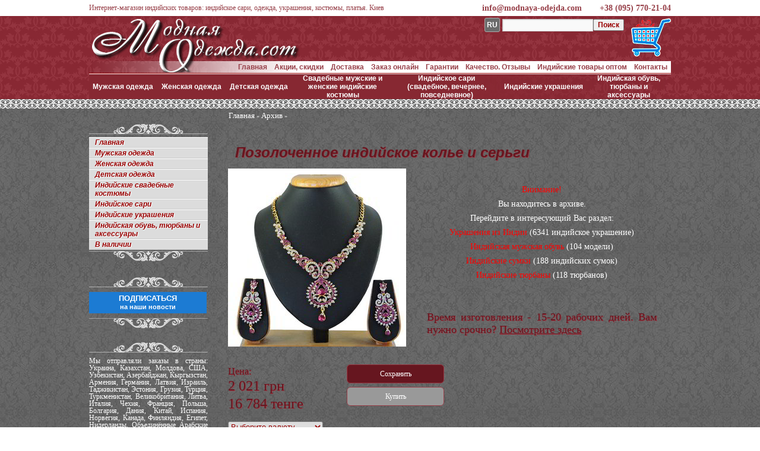

--- FILE ---
content_type: text/html; charset=UTF-8
request_url: https://www.modnaya-odejda.com/pozolochennoe_indiyskoe_kole_i_sergi-7/
body_size: 17320
content:
<!DOCTYPE html><html dir="ltr" lang="ru"><head><meta charset="UTF-8" /><title>Позолоченное индийское колье и серьги</title><meta name="description" content="Позолоченное индийское колье и серьги" /><meta name="keywords" content="архив" /><meta property="og:site_name" content="www.modnaya-odejda.com/"><meta property="og:description" content="Позолоченное индийское колье и серьги"><meta property="og:title" content="Позолоченное индийское колье и серьги"><meta property="og:url" content="/pozolochennoe_indiyskoe_kole_i_sergi-7/"><meta property="og:type" content="product"><meta property="og:image" content="/wp-content/uploads/2021/d/2124/medium-0J5-JGQPHNB.jpg"><link rel="canonical" href="https://www.modnaya-odejda.com/pozolochennoe_indiyskoe_kole_i_sergi-7/" /><link rel="alternate" href="https://www.m.modnaya-odejda.com/pozolochennoe_indiyskoe_kole_i_sergi-7/" /><style>.price_in.price_rub{display:none}</style><script>var gcountry = "US";</script><script>var gwe = false;</script><link href="/pozolochennoe_indiyskoe_kole_i_sergi-7/" rel="alternate" hreflang="ru" /><meta name="viewport" content="width=device-width, initial-scale=1.0, maximum-scale=1.0, user-scalable=0" /><link rel="apple-touch-icon" sizes="57x57" href="/apple-touch-icon-57x57.png?v=150402"><link rel="apple-touch-icon" sizes="60x60" href="/apple-touch-icon-60x60.png?v=150402"><link rel="apple-touch-icon" sizes="72x72" href="/apple-touch-icon-72x72.png?v=150402"><link rel="apple-touch-icon" sizes="76x76" href="/apple-touch-icon-76x76.png?v=150402"><link rel="apple-touch-icon" sizes="114x114" href="/apple-touch-icon-114x114.png?v=150402"><link rel="apple-touch-icon" sizes="120x120" href="/apple-touch-icon-120x120.png?v=150402"><link rel="apple-touch-icon" sizes="144x144" href="/apple-touch-icon-144x144.png?v=150402"><link rel="apple-touch-icon" sizes="152x152" href="/apple-touch-icon-152x152.png?v=150402"><link rel="apple-touch-icon" sizes="180x180" href="/apple-touch-icon-180x180.png?v=150402"><link rel="icon" type="image/png" href="/favicon-32x32.png?v=150402" sizes="32x32"><link rel="icon" type="image/png" href="/android-chrome-192x192.png?v=150402" sizes="192x192"><link rel="icon" type="image/png" href="/favicon-96x96.png?v=150402" sizes="96x96"><link rel="icon" type="image/png" href="/favicon-16x16.png?v=150402" sizes="16x16"><link rel="manifest" href="/manifest.json?v=150402"><link rel="shortcut icon" href="/favicon.ico?v=150402"><meta name="msapplication-TileColor" content="#b91d47"><meta name="msapplication-TileImage" content="/mstile-144x144.png?v=150402"><meta name="theme-color" content="#ffffff"><script type="text/javascript">if(!gwe){var _gaq=_gaq||[];_gaq.push(["_setAccount","UA-23488883-7"]);_gaq.push(["_setDomainName","modnaya-odejda.com"]);_gaq.push(["_trackPageview"]);(function(){var a=document.createElement("script");a.type="text/javascript";a.async=!0;a.src=("https:"==document.location.protocol?"https://ssl":"http://www")+".google-analytics.com/ga.js";var b=document.getElementsByTagName("script")[0];b.parentNode.insertBefore(a,b)})();(function (d, w, c) { (w[c] = w[c] || []).push(function() { try { w.yaCounter15141538 = new Ya.Metrika({ id:15141538, clickmap:true, trackLinks:true, accurateTrackBounce:true, webvisor:true, trackHash:true }); } catch(e) { } }); var n = d.getElementsByTagName("script")[0], s = d.createElement("script"), f = function () { n.parentNode.insertBefore(s, n); }; s.type = "text/javascript"; s.async = true; s.src = "https://cdn.jsdelivr.net/npm/yandex-metrica-watch/watch.js"; if (w.opera == "[object Opera]") { d.addEventListener("DOMContentLoaded", f, false); } else { f(); } })(document, window, "yandex_metrika_callbacks");}</script><style>[class*="only-"]{display:none;}</style><script>Number.prototype.format=function(a,b,c,d){b="\\d(?=(\\d{"+(b||3)+"})+"+(0<a?"\\D":"$")+")";a=this.toFixed(Math.max(0,~~a));return(d?a.replace(".",d):a).replace(new RegExp(b,"g"),"$&"+(c||","))};if([].indexOf){var find=function(array,value){return array.indexOf(value);}}else{var find=function(array,value){for(var i=0;i<array.length;i++){if(array[i]===value)return i;}return-1;}};val_v=[90,43,357.114281,1.05,1,1.433716,1.9207,521.879651,2.095173,1.977675,3.427203,310.7938,1261.658272,7.516509,1.413086,74.70748,7.415671,21.704284,4.544776,3.767221,9.151475,4.421787,1.534776,8.476371,4.084578,3479.766753,0.882233,27.316822,9.60298,1.084031,14.544109,123.232543];var val_n = ['RUB','UAH','KZT','EUR','USD','AUD','AZN','AMD','BYN','BGN','BRL','HUF','KRW','DKK','CAD','KGS','CNY','MDL','RON','TMT','NOK','PLN','SGD','TJS','TRY','UZS','GBP','CZK','SEK','CHF','ZAR','JPY'];var val_l = {'en':'USD','bg':'BGN','hu':'HUF','el':'EUR','it':'EUR','es':'EUR','de':'EUR','pl':'PLN','pt':'EUR','ro':'RON','tr':'TRY','fr':'EUR','ar':'USD','uk':'EUR'};var val_a = ['руб','грн','тенге','&euro;','$',' A$','ман','Դրամ','Br','лв','R$','Ft','₩','kr','CA$','сом','¥','леи','lei','m','kr','zł','S$','смн','TL','so’m','£','Kč','kr','₣','R','¥'];glang=!1;gcur=!1;ssize={};loop=!1;var arraytolanguage=['en','bg','hu','el','it','es','de','pl','pt','ro','tr','fr','ar','uk'];for(var i=0;i<arraytolanguage.length;i++){if(document.location.href.indexOf('.com/'+arraytolanguage[i]+'/')!=-1){glang=arraytolanguage[i];gcur=val_l[glang];}}var tmp=document.cookie.split(';');for(i=0;i<tmp.length;i++){if(tmp[i].split('=')[0].replace(" ","")=="gcur"){gcur=tmp[i].split('=')[1].replace(" ","")};}getElementsByClassName=document.getElementsByClassName?function(d,a){return(a||document).getElementsByClassName(d)}:function(d,a){a=a||document;var e=a.getElementsByTagName("*"),h=e.length,f=d.split(/\s+/),k=f.length,g=[],b,c;for(b=0;b<h;b++)for(c=0;c<k;c++)if(-1!=e[b].className.search("\\b"+f[c]+"\\b")){g.push(e[b]);break}return g};function addprice(c){var a=document.getElementById("pusd_"+c).parentNode.getElementsByClassName("price_in");b=document.createElement("div");b.className="price_in";glang&&!gcur?(b.innerHTML='<span id="pv_'+val_n[find(val_n,val_l[glang])]+'">'+(document.getElementById("pusd_"+c).value*val_v[find(val_n,val_l[glang])]).format(0,3," ",".")+"</span> "+val_a[find(val_n,val_l[glang])],a[0].parentNode.insertBefore(b,a[0])):gcur?(b.innerHTML='<span id="pv_'+gcur+'">'+(document.getElementById("pusd_"+c).value*val_v[find(val_n,gcur)]).format(0,3," ",".")+"</span> "+val_a[find(val_n,gcur)],a[0].parentNode.insertBefore(b,a[0])):(b.innerHTML='<span id="pv_tng">'+(document.getElementById("pusd_"+c).value*val_v[find(val_n,'KZT')]).format(0,3," ",".")+"</span> "+val_a[find(val_n,'KZT')],a[a.length-1].parentNode.insertBefore(b,a[a.length-1].nextSibling))};Array.prototype.each=function(b){for(var a=0;a<this.length;a++)b.call(this[a],a,this[a]);return this};function cartquant(){var quant = 0;var el=document.cookie.split(/; */);el.each(function(i){var splitCookie = el[i].split('=');quant=(splitCookie[0].indexOf('_mo_')!=-1)?quant*1+1:quant;});quant?(document.getElementById("cart").innerHTML=quant,document.getElementsByClassName("logo")[0].style.display="none",document.getElementById("basket").style.display="block"):document.getElementById("basket").style.display="none";}</script><script type="application/ld+json">{"@context":"http://schema.org","@type":"Organization","url":"https://www.modnaya-odejda.com","logo":"https://www.modnaya-odejda.com/android-chrome-192x192.png?v=150402","contactPoint":[{"@type":"ContactPoint","telephone":"+38 (095) 770-21-04","contactType":"customer service"},{"@type":"ContactPoint","telephone":"+7 (499) 677-50-02","contactType":"customer service"}]}</script><link href="/wp-content/themes/garaell_mo/style.css?v=1711" rel="stylesheet" type="text/css" /><style>.only-us{display:inherit!important;}</style></head><body class="single single-post postid-1857296 single-format-standard"><table id="global"><tr id="line_menu"><td>&nbsp;</td><td style="width:980px;"><header itemscope itemtype="http://schema.org/LocalBusiness"><img class="nodisp" src="/android-chrome-192x192.png?v=150402" itemprop="image" /><span class="nodisp" itemprop="name">Интернет-магазин индийских товаров: индийское сари, одежда, украшения, костюмы, платья. Киев</span><span class="nodisp" itemprop="telephone">+38 (095) 770-21-04</span><span class="nodisp" itemprop="email">info@modnaya-odejda.com</span><span class="nodisp" itemprop="address" itemscope itemtype="http://schema.org/PostalAddress"><span itemprop="addressLocality">м. Крещатик</span>,<span itemprop="addressRegion">Киев</span></span><span id="nnv">Интернет-магазин индийских товаров: индийское сари, одежда, украшения, костюмы, платья. Киев</span><a class="call" href="tel:+380957702104" itemprop="telephone">+38 (095) 770-21-04</a><a class="call" href="mailto:info@modnaya-odejda.com" itemprop="email">info@modnaya-odejda.com</a></header></td><td>&nbsp;</td></tr><tr id="header-tr" class="main-ornament"><td>&nbsp;</td><td style="width:980px;"><a href="/" title="" class="logo"></a><div id="basket"><a href="/korzina___tehstranitsa/" id="various1"><span id="cart"></span></a></div><div id="div-search"><span class="lang-top"></span><form role="search" method="get" id="searchform" action="/" ><div><label class="screen-reader-text" for="s">Найти:</label><input type="text" value="" name="s" id="s" /><input type="submit" id="searchsubmit" value="" /></div></form></div><div id="access" role="navigation"><nav><div class="menu-header"><ul id="menu-horizont" class="menu"><li id="menu-item-7809" class="menu-item menu-item-type-post_type menu-item-object-page menu-item-7809"><a href="/kontaktyi/">Контакты</a></li><li id="menu-item-257326" class="menu-item menu-item-type-post_type menu-item-object-page menu-item-257326"><a href="/indiyskaya_odezhda_optom/">Индийские товары оптом</a></li><li id="menu-item-23588" class="menu-item menu-item-type-post_type menu-item-object-page menu-item-23588"><a href="/otzyivyi/">Качество. Отзывы</a></li><li id="menu-item-57474" class="menu-item menu-item-type-post_type menu-item-object-page menu-item-57474"><a href="/garantii/">Гарантии</a></li><li id="menu-item-7807" class="menu-item menu-item-type-post_type menu-item-object-page menu-item-7807"><a href="/servis/">Заказ онлайн</a></li><li id="menu-item-7808" class="menu-item menu-item-type-post_type menu-item-object-page menu-item-7808"><a href="/dostavka/">Доставка</a></li><li id="menu-item-146289" class="menu-item menu-item-type-post_type menu-item-object-page menu-item-146289"><a href="/aktsii__skidki__podarki/">Акции, скидки</a></li><li id="menu-item-3217" class="menu-item menu-item-type-post_type menu-item-object-page menu-item-3217"><a href="/">Главная</a></li></ul></div></nav></div><div id="top_menu" role="navigation"><nav><li id="nav_menu-2" class="widget-container widget_nav_menu"><div class="menu-verhnyaya-liniya-menyu-container"><ul id="menu-verhnyaya-liniya-menyu" class="menu"><li id="menu-item-7797" class="menu-item menu-item-type-taxonomy menu-item-object-category menu-item-7797"><a href="/category/modnaya_mujskaya_odejda/">Мужская одежда</a></li><li id="menu-item-7796" class="menu-item menu-item-type-taxonomy menu-item-object-category menu-item-7796"><a href="/category/modnaya_jenskaya_odejda/">Женская одежда</a></li><li id="menu-item-382106" class="menu-item menu-item-type-taxonomy menu-item-object-category menu-item-382106"><a href="/category/modnaya_detskaya_odejda/">Детская одежда</a></li><li id="menu-item-7799" class="menu-item menu-item-type-taxonomy menu-item-object-category menu-item-7799"><a href="/category/svadba_v_indiiskom_stile_svadebnye_sari_lehenga_lenga_choli_indii/">Свадебные мужские и женские индийские костюмы</a></li><li id="menu-item-257328" class="menu-item menu-item-type-taxonomy menu-item-object-category menu-item-257328"><a href="/category/odejda_dly_-tancev/sari/">Индийское сари (свадебное, вечернее, повседневное)</a></li><li id="menu-item-313759" class="menu-item menu-item-type-taxonomy menu-item-object-category menu-item-313759"><a href="/category/indiyskie_ukrasheniya/">Индийские украшения</a></li><li id="menu-item-277064" class="menu-item menu-item-type-taxonomy menu-item-object-category menu-item-277064"><a href="/category/aksessuaryi__indiyskie_ukrasheniya_i_obuv/">Индийская обувь, тюрбаны и аксессуары</a></li></ul></div></li></nav></div></td><td>&nbsp;</td></tr><tr id="maintr" class="ornament"><td>&nbsp;</td><td style="width:980px;vertical-align:top"><table id="maintable" cellpadding="0" cellspacing="0"><tr><td id="lefttd"><li id="dc_jqaccordion_widget-2" class="widget-container "><span class="topformenu"></span><div class="dcjq-accordion" id="dc_jqaccordion_widget-2-item" role="navigation"><nav><ul id="menu-levoe-menyu" class="menu"><li id="menu-item-4509" class="menu-item menu-item-type-post_type menu-item-object-page menu-item-4509"><a href="/">Главная</a></li><li id="menu-item-3599" class="menu-item menu-item-type-taxonomy menu-item-object-category menu-item-3599"><a href="/category/modnaya_mujskaya_odejda/">Мужская одежда</a><ul class="sub-menu"><li id="menu-item-12898" class="menu-item menu-item-type-taxonomy menu-item-object-category menu-item-12898"><a href="/category/modnaya_mujskaya_odejda/mujskie-kostyumy-dvoiki/">Мужские костюмы-двойки (без жилета) 2023</a></li><li id="menu-item-11199" class="menu-item menu-item-type-taxonomy menu-item-object-category menu-item-11199"><a href="/category/modnaya_mujskaya_odejda/mujskie_kostyumy_troiki/">Мужские костюмы-тройки (с жилетом) 2023</a></li><li id="menu-item-13306" class="menu-item menu-item-type-taxonomy menu-item-object-category menu-item-13306"><a href="/category/modnaya_mujskaya_odejda/mujskaya_odejda_bol-shih_razmerov/">Мужские костюмы больших размеров 2023</a></li><li id="menu-item-69986" class="menu-item menu-item-type-taxonomy menu-item-object-category menu-item-69986"><a href="/category/modnaya_mujskaya_odejda/eksklyuzivnye_modeli_mujskoi_odejdy/">Эксклюзивные вечерние мужские костюмы 2023</a></li><li id="menu-item-109021" class="menu-item menu-item-type-taxonomy menu-item-object-category menu-item-109021"><a href="/category/modnaya_mujskaya_odejda/muzhskie_pidzhaki/">Модные мужские пиджаки, френчи 2023</a></li><li id="menu-item-669919" class="menu-item menu-item-type-taxonomy menu-item-object-category menu-item-669919"><a href="/category/modnaya_mujskaya_odejda/muzhskie_kostiumy_na_vypusknoi_vecher/">Мужские костюмы на выпускной вечер 2023</a></li><li id="menu-item-41316" class="menu-item menu-item-type-taxonomy menu-item-object-category menu-item-41316"><a href="/category/modnaya_mujskaya_odejda/mujskie_nacionalnye_indiiskie_rubashki/">Мужские национальные индийские костюмы</a></li><li id="menu-item-277312" class="menu-item menu-item-type-taxonomy menu-item-object-category menu-item-277312"><a href="/category/modnaya_mujskaya_odejda/letnie_bryuki/">Индийские штаны / брюки</a></li><li id="menu-item-19993" class="menu-item menu-item-type-taxonomy menu-item-object-category menu-item-19993"><a href="/category/arhiv_modelei_mujskoi_odejdy/">Архивный каталог моделей мужских костюмов 2016-2022</a></li></ul></li><li id="menu-item-3598" class="menu-item menu-item-type-taxonomy menu-item-object-category menu-item-3598"><a href="/category/modnaya_jenskaya_odejda/">Женская одежда</a><ul class="sub-menu"><li id="menu-item-1011823" class="menu-item menu-item-type-taxonomy menu-item-object-category menu-item-1011823"><a href="/category/modnaya_jenskaya_odejda/indiiskie_platya/">Женские платья и костюмы (вся коллекция)</a></li><li id="menu-item-2117101" class="menu-item menu-item-type-taxonomy menu-item-object-category menu-item-2117101"><a href="/category/modnaya_jenskaya_odejda/platia_na_vipusknoy/">Красивые платья на выпускной вечер 2023</a></li><li id="menu-item-137794" class="menu-item menu-item-type-taxonomy menu-item-object-category menu-item-137794"><a href="/category/modnaya_jenskaya_odejda/dlinnye_platia_v_pol/">Длинные платья в пол 2023</a></li><li id="menu-item-25342" class="menu-item menu-item-type-taxonomy menu-item-object-category menu-item-25342"><a href="/category/modnaya_jenskaya_odejda/dlinnye_platya_i_sarafany/">Длинные платья (макси) 2023</a></li><li id="menu-item-55234" class="menu-item menu-item-type-taxonomy menu-item-object-category menu-item-55234"><a href="/category/modnaya_jenskaya_odejda/krasivye_platya_sarafany_srednei_dlinyi_midi/">Платья средней длины (миди) 2023</a></li><li id="menu-item-5535" class="menu-item menu-item-type-taxonomy menu-item-object-category menu-item-5535"><a href="/category/modnaya_jenskaya_odejda/korotkie_platya_sarafany/">Короткие платья (мини) 2023</a></li><li id="menu-item-73216" class="menu-item menu-item-type-taxonomy menu-item-object-category menu-item-73216"><a href="/category/modnaya_jenskaya_odejda/chernye_platya/">Чёрные платья 2023</a></li><li id="menu-item-73547" class="menu-item menu-item-type-taxonomy menu-item-object-category menu-item-73547"><a href="/category/modnaya_jenskaya_odejda/krasnyie_platya/">Красные платья 2023</a></li><li id="menu-item-73217" class="menu-item menu-item-type-taxonomy menu-item-object-category menu-item-73217"><a href="/category/modnaya_jenskaya_odejda/belye_platya/">Белые платья 2023</a></li><li id="menu-item-65273" class="menu-item menu-item-type-taxonomy menu-item-object-category menu-item-65273"><a href="/category/modnaya_jenskaya_odejda/svadebnye_platya/">Оригинальные свадебные платья 2023</a></li><li id="menu-item-382827" class="menu-item menu-item-type-taxonomy menu-item-object-category menu-item-382827"><a href="/category/modnaya_jenskaya_odejda/musulmanskie_platia/">Мусульманские платья 2023</a></li><li id="menu-item-3605" class="menu-item menu-item-type-taxonomy menu-item-object-category menu-item-3605"><a href="/category/modnaya_jenskaya_odejda/letnie_tuniki/">Индийские туники 2023</a></li><li id="menu-item-69712" class="menu-item menu-item-type-taxonomy menu-item-object-category menu-item-69712"><a href="/category/modnaya_jenskaya_odejda/eksklyuzivnye_modeli_jenskoi_odejdy_platya_kostyumy_bluzki_tuniki/">Эксклюзивные платья 2023</a></li><li id="menu-item-23941" class="menu-item menu-item-type-taxonomy menu-item-object-category menu-item-23941"><a href="/category/arhiv_modelei_jenskoi_odejdy/">Архивный каталог моделей женской одежды 2016-2022</a></li></ul></li><li id="menu-item-382098" class="menu-item menu-item-type-taxonomy menu-item-object-category menu-item-382098"><a href="/category/modnaya_detskaya_odejda/">Детская одежда</a><ul class="sub-menu"><li id="menu-item-382100" class="menu-item menu-item-type-taxonomy menu-item-object-category menu-item-382100"><a href="/category/modnaya_detskaya_odejda/naryadnye_klassicheskie_kostyumy_dlya_malchikov/">Нарядные, классические костюмы для мальчиков</a></li><li id="menu-item-398446" class="menu-item menu-item-type-taxonomy menu-item-object-category menu-item-398446"><a href="/category/modnaya_detskaya_odejda/nacionalnye_indiiskie_kostyumy_dlya_malchikov/">Национальные индийские костюмы для мальчиков</a></li><li id="menu-item-382105" class="menu-item menu-item-type-taxonomy menu-item-object-category menu-item-382105"><a href="/category/modnaya_detskaya_odejda/naryadnye_platya_dlya_devochek/">Нарядные платья для девочек</a></li><li id="menu-item-382101" class="menu-item menu-item-type-taxonomy menu-item-object-category menu-item-382101"><a href="/category/modnaya_detskaya_odejda/nacionalnye_indiiskie_kostyumy_dlya_devochek/">Национальные индийские костюмы для девочек</a></li><li id="menu-item-949425" class="menu-item menu-item-type-post_type menu-item-object-page menu-item-949425"><a href="/sari_dlya_devochki/">Индийские сари для девочек и подростков</a></li></ul></li><li id="menu-item-3600" class="menu-item menu-item-type-taxonomy menu-item-object-category menu-item-3600"><a href="/category/svadba_v_indiiskom_stile_svadebnye_sari_lehenga_lenga_choli_indii/">Индийские свадебные костюмы</a><ul class="sub-menu"><li id="menu-item-14456" class="menu-item menu-item-type-taxonomy menu-item-object-category menu-item-14456"><a href="/category/svadba_v_indiiskom_stile_svadebnye_sari_lehenga_lenga_choli_indii/jenskie_svadebnye_naryady/lehenga_choli/">Свадебные лехенга (ленга) чоли + дупатта</a></li><li id="menu-item-41317" class="menu-item menu-item-type-taxonomy menu-item-object-category menu-item-41317"><a href="/category/svadba_v_indiiskom_stile_svadebnye_sari_lehenga_lenga_choli_indii/muzhskie_svadebnyie_naryady/mujskie_svadebnye_kostyumy/">Свадебные шервани + чуридары, шальвары, дхоти</a></li><li id="menu-item-1922310" class="menu-item menu-item-type-taxonomy menu-item-object-category menu-item-1922310"><a href="/category/svadba_v_indiiskom_stile_svadebnye_sari_lehenga_lenga_choli_indii/jenskie_svadebnye_naryady/svadebnye_platya_churidar_kamizy/">Свадебные индийские платья</a></li></ul></li><li id="menu-item-25875" class="menu-item menu-item-type-taxonomy menu-item-object-category menu-item-25875"><a href="/category/odejda_dly_-tancev/sari/">Индийское сари</a><ul class="sub-menu"><li id="menu-item-22973" class="menu-item menu-item-type-taxonomy menu-item-object-category menu-item-22973"><a href="/category/svadba_v_indiiskom_stile_svadebnye_sari_lehenga_lenga_choli_indii/jenskie_svadebnye_naryady/sari_iz_naturalnogo_shyolka/">Индийские сари из шёлка</a></li><li id="menu-item-117905" class="menu-item menu-item-type-taxonomy menu-item-object-category menu-item-117905"><a href="/category/svadba_v_indiiskom_stile_svadebnye_sari_lehenga_lenga_choli_indii/jenskie_svadebnye_naryady/svadebnyie_indiyskie_sari_iz_fatina/">Индийские сари из фатина</a></li><li id="menu-item-67148" class="menu-item menu-item-type-taxonomy menu-item-object-category menu-item-67148"><a href="/category/svadba_v_indiiskom_stile_svadebnye_sari_lehenga_lenga_choli_indii/jenskie_svadebnye_naryady/svadebnye_indiiskie_sari_iz_parchi/">Индийские сари из парчи</a></li><li id="menu-item-51499" class="menu-item menu-item-type-taxonomy menu-item-object-category menu-item-51499"><a href="/category/svadba_v_indiiskom_stile_svadebnye_sari_lehenga_lenga_choli_indii/jenskie_svadebnye_naryady/sari_atlasa/">Индийские сари из атласа</a></li><li id="menu-item-22970" class="menu-item menu-item-type-taxonomy menu-item-object-category menu-item-22970"><a href="/category/svadba_v_indiiskom_stile_svadebnye_sari_lehenga_lenga_choli_indii/jenskie_svadebnye_naryady/sari_iz_zhakkardovoy_tkani/">Индийские сари из жаккардовой ткани</a></li><li id="menu-item-22972" class="menu-item menu-item-type-taxonomy menu-item-object-category menu-item-22972"><a href="/category/svadba_v_indiiskom_stile_svadebnye_sari_lehenga_lenga_choli_indii/jenskie_svadebnye_naryady/sari_iz_krep_zhorzheta/">Индийские сари из креп-жоржета</a></li><li id="menu-item-51498" class="menu-item menu-item-type-taxonomy menu-item-object-category menu-item-51498"><a href="/category/svadba_v_indiiskom_stile_svadebnye_sari_lehenga_lenga_choli_indii/jenskie_svadebnye_naryady/sari_iz_shifona/">Индийские сари из шифона</a></li><li id="menu-item-63046" class="menu-item menu-item-type-taxonomy menu-item-object-category menu-item-63046"><a href="/category/svadba_v_indiiskom_stile_svadebnye_sari_lehenga_lenga_choli_indii/jenskie_svadebnye_naryady/sari_iz_hlopka/">Индийские сари из хлопка</a></li><li id="menu-item-22974" class="menu-item menu-item-type-taxonomy menu-item-object-category menu-item-22974"><a href="/category/svadba_v_indiiskom_stile_svadebnye_sari_lehenga_lenga_choli_indii/jenskie_svadebnye_naryady/sari_iz_raznyih_tkaney/">Индийские сари из разных тканей</a></li><li id="menu-item-68339" class="menu-item menu-item-type-taxonomy menu-item-object-category menu-item-68339"><a href="/category/svadba_v_indiiskom_stile_svadebnye_sari_lehenga_lenga_choli_indii/jenskie_svadebnye_naryady/lehenga-sari_lenga-sari/">Лехенга-сари (ленга-сари)</a></li></ul></li><li id="menu-item-2191568" class="menu-item menu-item-type-taxonomy menu-item-object-category menu-item-2191568"><a href="/category/indiyskie_ukrasheniya/">Индийские украшения</a><ul class="sub-menu"><li id="menu-item-82415" class="menu-item menu-item-type-taxonomy menu-item-object-category menu-item-82415"><a href="/category/indiyskie_ukrasheniya/ozherelya_i_naboryi/">Индийские свадебные украшения</a></li><li id="menu-item-1138320" class="menu-item menu-item-type-taxonomy menu-item-object-category menu-item-1138320"><a href="/category/indiyskie_ukrasheniya/raznoe__indiyskie_ukrasheniya_/">Индийские кулоны +</a></li><li id="menu-item-82416" class="menu-item menu-item-type-taxonomy menu-item-object-category menu-item-82416"><a href="/category/indiyskie_ukrasheniya/sergi/">Индийские серьги</a></li><li id="menu-item-1220780" class="menu-item menu-item-type-taxonomy menu-item-object-category menu-item-1220780"><a href="/category/indiyskie_ukrasheniya/passa__ukrasheniya_dlya_volos_/">Пасса (украшения для волос)</a></li><li id="menu-item-1359210" class="menu-item menu-item-type-taxonomy menu-item-object-category menu-item-1359210"><a href="/category/indiyskie_ukrasheniya/ukrashenie_na_golovu/">Тики (украшения на голову, волосы)</a></li><li id="menu-item-1220781" class="menu-item menu-item-type-taxonomy menu-item-object-category menu-item-1220781"><a href="/category/indiyskie_ukrasheniya/kadyi__shirokie_brasletyi_/">Кады (широкие индийские браслеты)</a></li><li id="menu-item-82410" class="menu-item menu-item-type-taxonomy menu-item-object-category menu-item-82410"><a href="/category/indiyskie_ukrasheniya/brasletyi/">Индийские браслеты для рук</a></li><li id="menu-item-1979228" class="menu-item menu-item-type-taxonomy menu-item-object-category menu-item-1979228"><a href="/category/indiyskie_ukrasheniya/brasletyi_na_nogu/">Индийские браслеты для ног</a></li><li id="menu-item-1239560" class="menu-item menu-item-type-taxonomy menu-item-object-category menu-item-1239560"><a href="/category/indiyskie_ukrasheniya/rakhi__muzhskie_brasletyi_na_zapyaste_/">Мужские индийские браслеты</a></li><li id="menu-item-1031924" class="menu-item menu-item-type-taxonomy menu-item-object-category menu-item-1031924"><a href="/category/indiyskie_ukrasheniya/koltsa/">Женские индийские кольца</a></li><li id="menu-item-1399258" class="menu-item menu-item-type-taxonomy menu-item-object-category menu-item-1399258"><a href="/category/indiyskie_ukrasheniya/muzhskie_indiyskie_koltsa/">Мужские индийские кольца</a></li><li id="menu-item-1220722" class="menu-item menu-item-type-taxonomy menu-item-object-category menu-item-1220722"><a href="/category/indiyskie_ukrasheniya/koltsa_dlya_paltsev_nog/">Индийские кольца для пальцев ног</a></li><li id="menu-item-1220703" class="menu-item menu-item-type-taxonomy menu-item-object-category menu-item-1220703"><a href="/category/indiyskie_ukrasheniya/indiyskie_ukrasheniya_v_nos/">Индийские украшения в нос</a></li><li id="menu-item-1220732" class="menu-item menu-item-type-taxonomy menu-item-object-category menu-item-1220732"><a href="/category/indiyskie_ukrasheniya/indiyskie_poyasa_na_sari/">Индийские пояса на сари</a></li><li id="menu-item-1240117" class="menu-item menu-item-type-taxonomy menu-item-object-category menu-item-1240117"><a href="/category/indiyskie_ukrasheniya/chabi_chala__podveska_dlya_sari_/">Чаби чала (подвеска для сари)</a></li></ul></li><li id="menu-item-277063" class="menu-item menu-item-type-taxonomy menu-item-object-category menu-item-277063"><a href="/category/aksessuaryi__indiyskie_ukrasheniya_i_obuv/">Индийская обувь, тюрбаны и аксессуары</a><ul class="sub-menu"><li id="menu-item-82412" class="menu-item menu-item-type-taxonomy menu-item-object-category menu-item-82412"><a href="/category/aksessuaryi__indiyskie_ukrasheniya_i_obuv/obuv_muzhskaya/">Индийская мужская обувь (моджари)</a></li><li id="menu-item-1638393" class="menu-item menu-item-type-taxonomy menu-item-object-category menu-item-1638393"><a href="/category/aksessuaryi__indiyskie_ukrasheniya_i_obuv/indiyskaya_zhenskaya_obuv/">Индийская женская обувь</a></li><li id="menu-item-82414" class="menu-item menu-item-type-taxonomy menu-item-object-category menu-item-82414"><a href="/category/aksessuaryi__indiyskie_ukrasheniya_i_obuv/tyurbanyi/">Индийские тюрбаны / чалмы / сафы</a></li><li id="menu-item-82413" class="menu-item menu-item-type-taxonomy menu-item-object-category menu-item-82413"><a href="/category/aksessuaryi__indiyskie_ukrasheniya_i_obuv/sumki/">Индийские сумки, клатчи, кошельки</a></li><li id="menu-item-1471369" class="menu-item menu-item-type-taxonomy menu-item-object-category menu-item-1471369"><a href="/category/aksessuaryi__indiyskie_ukrasheniya_i_obuv/sharfyi/">Дупатты (шарфы, адар-орни, орна, чунри, чунни, пачери)</a></li></ul></li><li id="menu-item-85403" class="menu-item menu-item-type-taxonomy menu-item-object-category menu-item-85403"><a href="/category/v_nalichii/">В наличии</a></li></ul></nav></div><span class="bottomformenu"></span></li><li id="text-3" class="widget-container widget_text"><span class="topformenu"></span><div class="textwidget"><button onclick="subscribepopup()" class="subscribe-button">ПОДПИСАТЬСЯ<br /><small>на наши новости</small></button></div><span class="bottomformenu"></span></li><li id="text-2" class="widget-container widget_text"><span class="topformenu"></span><div class="textwidget">Мы отправляли заказы в страны: Украина, Казахстан, Молдова, США, Узбекистан, Азербайджан, Кыргызстан, Армения, Германия, Латвия, Израиль, Таджикистан, Эстония, Грузия, Турция, Туркменистан, Великобритания, Литва, Италия, Чехия, Франция, Польша, Болгария, Дания, Китай, Испания, Норвегия, Канада, Финляндия, Египет, Нидерланды, Объединённые Арабские Эмираты, Греция, Южная Корея, Австрия, Бельгия, Португалия, Монголия, Алжир, Иран, Швеция, Швейцария, Марокко, Бразилия, Таиланд, Румыния, Япония, Вьетнам, Кипр, Венгрия, Ирландия, Мексика, Палестина, Сербия, Саудовская Аравия, Шри Ланка, Австралия, Черногория, Иордан, Словакия, Малайзия, Тунис, Аргентина, ЮАР, Бангладеш, Мальта, Колумбия, Индонезия, Филиппины, Словения, Йемен, Ливан, Катар, Афганистан, Чили, Ирак, Гана, Тайвань, Гонг Конг, Хорватия, Маврикий, Новая Зеландия, Перу, Сирия, Бахрейн, Непал, Сингапур, Венесуэла, Босния и Герцеговина, Эквадор, Нигерия, Албания, Ангола, Доминиканская Республика, Кувейт, Люксембург, Никарагуа, Синегал, Боливия, Кабо-Верде, Камбоджа, Монако, Македония, Мальдивы, Уругвай, Замбия.</div><span class="bottomformenu"></span></li><span class="weuse" id="wu1"></span><span class="weuse" id="wu2"></span></td><td id="maintd"><div id="wrapper" class="hfeed"><div id="main"><div id="container"><div id="content" role="main"><main><div id="breadcrumb" xmlns:v="http://rdf.data-vocabulary.org/#"><span typeof="v:Breadcrumb"><a href="/" title="Главная" rel="v:url" property="v:title">Главная</a></span> &raquo; <span typeof="v:Breadcrumb"><a href="/category/arhiv/" title="Купить или посмотреть архив" rel="v:url" property="v:title">Архив</a></span> &raquo; </div><form name="NEWSIZE" action="" method="POST" id="formmain"><div id="topborder"><div id="post-1857296" class="post-1857296 post type-post status-publish format-standard hentry c-288" itemscope itemtype="http://schema.org/Product"><h1 class="entry-title" itemprop="name" id="name_1857296">Позолоченное индийское колье и серьги</h1><div class="entry-content"><div class="sale-div"></div><p style="text-align: justify;"><a title="Позолоченное индийское колье и серьги" href="/wp-content/uploads/2021/d/2124/medium-0J5-JGQPHNB.jpg"><img itemprop="image" id="src_1857296" class="size-medium alignleft" src="/wp-content/uploads/2021/d/2124/medium-0J5-JGQPHNB.jpg" alt="Позолоченное индийское колье и серьги" /></a></p><p style="text-align:center;"><span style="color:red">Внимание!</span><br />Вы находитесь в архиве.<br />Перейдите в интересующий Вас раздел:<br /><a href="/category/aksessuaryi__indiyskie_ukrasheniya_i_obuv/indiyskie_ukrasheniya/" style="color:red">Украшения из Индии</a> (6341 индийское украшение)<br /><a href="/category/aksessuaryi__indiyskie_ukrasheniya_i_obuv/obuv_muzhskaya/" style="color:red">Индийская мужская обувь</a> (104 модели)<br /><a href="/category/aksessuaryi__indiyskie_ukrasheniya_i_obuv/sumki/" style="color:red">Индийские сумки</a> (188 индийских сумок)<br /><a href="/category/aksessuaryi__indiyskie_ukrasheniya_i_obuv/tyurbanyi/" style="color:red">Индийские тюрбаны</a> (118 тюрбанов)<br /></p><p class="ptts">Время изготовления - 15-20 рабочих дней. Вам нужно срочно? <a href="/category/v_nalichii/">Посмотрите здесь</a></p><table id="table_for_bs"><tr><td itemprop="offers" itemscope itemtype="http://schema.org/Offer"><span class="nodisp" itemprop="priceCurrency" content="USD">$</span><span class="nodisp" itemprop="price" content="47">47</span><link itemprop="availability" href="http://schema.org/OnlineOnly" /><span class="nodisp updated entry-updated">2022-02-26 14:45:28</span><input type="hidden" value="47" name="pusd_1857296" id="pusd_1857296" /><h3 class="price_name">Цена:</h3><div class="price_in price_rub"><span id="pv_rub">4 230</span> руб</div><div class="price_in"><span id="pv_grn">2 021</span> грн</div><select name="valuta" onchange="jQuery.cookie('gcur',this.value,{path:'/',domain:cdomain()});location.reload()" id="sel_v"><option value="">Выберите валюту</option><option value="AUD">AUD (Australian Dollar)</option><option value="AZN">AZN (Azərbaycan manatı)</option><option value="AMD">AMD (հայերեն Dram)</option><option value="BYN">BYN (Беларускі рубель)</option><option value="BGN">BGN (Български лев)</option><option value="BRL">BRL (Moeda brasileira)</option><option value="HUF">HUF (Hungarian Forint)</option><option value="KRW">KRW (한국 원화)</option><option value="DKK">DKK (Danske kroner)</option><option value="USD">USD (U.S. Dollar)</option><option value="EUR">EUR (Euro)</option><option value="KZT">KZT (Қазақстан теңгесі)</option><option value="CAD">CAD (Canadian Dollar)</option><option value="KGS">KGS (Кыргыз сомуна)</option><option value="CNY">CNY (中國元)</option><option value="MDL">MDL (Moldovei leu)</option><option value="RON">RON (Romanian Leu)</option><option value="TMT">TMT (Türkmen manadyna)</option><option value="NOK">NOK (Norske kroner)</option><option value="PLN">PLN (Polski złoty)</option><option value="SGD">SGD (Singapore Dollar)</option><option value="TJS">TJS (Тоҷикистон Сомонии)</option><option value="TRY">TRY (Türk Lirası)</option><option value="UZS">UZS (Ўзбекистон Сўм)</option><option value="GBP">GBP (Pound sterling)</option><option value="CZK">CZK (Koruna česká)</option><option value="SEK">SEK (Svenska Kronor)</option><option value="CHF">CHF (Swiss Franc)</option><option value="ZAR">ZAR (South African Rand)</option><option value="JPY">JPY (日本円)</option></select><div class="article_in">Артикул: <span id="sk_1857296" itemprop="sku">0J5-JGQPHNB</span></div><div class="article_in">ID: 1857296</div><script>addprice(1857296);</script></td><td><span id="savebutton" onclick="saveto()">Сохранить</span><span class="buy_arhiv" id="buy_arhiv" name="buy_arhiv" onclick="alert(document.getElementById('arhivemessege').textContent)">Купить</span><div id="divroad" class="nodisp"><script>ssize[1857296]=[32,34,36,38,40,42,44];</script><script>document.getElementById('buttonToSize').style.display='none';</script><div itemprop="aggregateRating" itemscope itemtype="http://schema.org/AggregateRating">Товар оценен в <span itemprop="ratingValue" content="4.9">4.9</span> бала из <span itemprop="bestRating">5</span> возможных (<span itemprop="reviewCount">38</span> голосов)</div><span class="nodisp" itemprop="description">Позолоченное индийское колье и серьги</span><span class="nodisp author vcard"><span class="fn n" rel="author" itemprop="brand">www.modnaya-odejda.com</span></span><time class="nodisp entry-date" datetime="2021-01-25 21:41:57">2021-01-25 21:41:57</time></div></td></tr></table><br style="clear:both;" /><div id="otsave">Сохраните эту модель на Вашей странице в социальных сетях:</div><div class="share42init" data-url="https://www.modnaya-odejda.com/pozolochennoe_indiyskoe_kole_i_sergi-7/" data-title="Позолоченное индийское колье и серьги" data-image="/wp-content/uploads/2021/d/2124/medium-0J5-JGQPHNB.jpg"><span id="share" onclick="createshare()">Сохранить или поделиться</span></div><p style="margin-top:44px;text-align:justify">Если у Вас не получилось самостоятельно оформить заказ через наш сайт, Вы можете сделать это, связавшись с менеджером нашего Интернет-магазина по тел.: +7 (499) 677-50-02 (Россия) и + 38 (095) 770-21-04 (Украина) или, написав нам письмо на e-mail: info@modnaya-odejda.com .</p><div id="otli4ie" style="float:left"><span style="color:red">*</span>Готовые изделия могут немного отличаться в оттенке от изображения (цветопередача фотокамеры и монитора)<br /></div></div></div></div></form><div id="navigation" class="navigation archiv"><h3>Не архивные модели</h3><span><a href="/zhyoltyiy_i_kremovyiy_hlopko-shyolkovyiy_indiyskiy_svadebnyiy_muzhskoy_kostyum_shervani_ukrashennyiy_vyishivkoy/" title="свадебный мужской костюм"><img alt="свадебный мужской костюм" data-lazy-src="/wp-content/uploads/2022/y/2252/AXZ-ARJQHO_0.jpg" class="nextprevimg"></a></span><span><a href="/belyiy_i_siniy_muzhskoy_kostyum_ukrashennyiy_vyishivkoy-2/" title="белый мужской костюм"><img alt="белый мужской костюм" data-lazy-src="/wp-content/uploads/2022/y/2252/AXZ-A3JQGN_0.jpg" class="nextprevimg"></a></span><span><a href="/sinee_dlinnoe_vechernee_plate_v_pol_iz_gipyura__s_rukavami_tri_chetverti__ukrashennoe_vyishivkoy/" title="вечернее платье"><img alt="вечернее платье" data-lazy-src="/wp-content/uploads/2020/o/2015/35Y-127-TDM-L_0.jpg" class="nextprevimg"></a></span><span><a href="/beloe_plate_kostyum_iz_krep-zhorzheta_i_krepa_s_dlinnyimi_rukavami_ukrashennoe_vyishivkoy/" title="белое платье"><img alt="белое платье" data-lazy-src="/wp-content/uploads/2021/y/21297/AXZ-AQJNEI_0.jpg" class="nextprevimg"></a></span><span><a href="/gorchichnoe_i_zhyoltoe_shyolkovoe_dlinnoe_plate_anarkali_kostyum_bez_rukavov_ukrashennoe_vyishivkoy_lyureksom_s_payetkami_kusochkami_zerkalets/" title="длинное платье"><img alt="длинное платье" data-lazy-src="/wp-content/uploads/2022/g/2252/YQ-9A2LSGQJ_0.jpg" class="nextprevimg"></a></span><span><a href="/krasnoe_korotkoe_plate___tunika_iz_hlopka__s_rukavami_tri_chetverti/" title="короткое платье"><img alt="короткое платье" data-lazy-src="/wp-content/uploads/2014/b/1434/2GUJFIT4.jpg" class="nextprevimg"></a></span><span><a href="/363406/" title="красивое платье"><img alt="красивое платье" data-lazy-src="/wp-content/uploads/2014/b/14234/A8OZFLNF.jpg" class="nextprevimg"></a></span><span><a href="/chyornoe_plate_kostyum_iz_organzyi_s_dlinnyimi_rukavami_ukrashennoe_vyishivkoy/" title="чёрное платье"><img alt="чёрное платье" data-lazy-src="/wp-content/uploads/2021/y/21297/AXZ-AQJSIQ_0.jpg" class="nextprevimg"></a></span><span><a href="/krasnoe_plate_kostyum_iz_krep-zhorzheta_bez_rukavov-2/" title="красное платье"><img alt="красное платье" data-lazy-src="/wp-content/uploads/2022/y/2252/AXZ-AVJPHRJ_0.jpg" class="nextprevimg"></a></span></div><div class="navigation"></div><p style="text-align:center"><a href="#" title="Перейти на сайт магазина бижутерии МАРГО" target="_blank" rel="nofollow" onmouseover="this.href='http://margo-style.com'"><img data-lazy-src="/images/u.jpg" style="width:600px;" /></a></p><div id="comments"><div id="respond"><h3 id="reply-title">Ваши отзывы и комментарии <small><a rel="nofollow" id="cancel-comment-reply-link" href="/pozolochennoe_indiyskoe_kole_i_sergi-7/#respond" style="display:none;">Отменить ответ</a></small></h3><form action="/wp-comments-post.php" method="post" id="commentform"><p class="comment-notes">Ваш e-mail не будет опубликован. Обязательные поля помечены <span class="required">*</span></p><p class="comment-form-author"><label for="author">Имя</label> <span class="required">*</span><input id="author" name="author" type="text" value="" size="30" aria-required='true' /></p><p class="comment-form-email"><label for="email">E-mail</label> <span class="required">*</span><input id="email" name="email" type="text" value="" size="30" aria-required='true' /></p><p class="comment-form-url"><label for="url">Сайт</label><input id="url" name="url" type="text" value="" size="30" /><script>function starttype(){var a=new Date;document.getElementById("typetime").value=60*a.getMinutes()+a.getSeconds()}function stoptype(){var a=new Date;document.getElementById("typetime").value=60*a.getMinutes()+a.getSeconds()-document.getElementById("typetime").value};</script><input type="hidden" value="5" name="typetime" id="typetime" /></p><p class="comment-form-comment"><label for="comment">Комментарий</label><textarea id="comment" name="comment" cols="45" rows="8" aria-required="true" onfocus="starttype()" onblur="stoptype()"></textarea></p><p class="form-allowed-tags">Можно использовать следующие <abbr title="HyperText Markup Language">HTML</abbr>-теги и атрибуты: <code>&lt;a href=&quot;&quot; title=&quot;&quot;&gt; &lt;abbr title=&quot;&quot;&gt; &lt;acronym title=&quot;&quot;&gt; &lt;b&gt; &lt;blockquote cite=&quot;&quot;&gt; &lt;cite&gt; &lt;code&gt; &lt;del datetime=&quot;&quot;&gt; &lt;em&gt; &lt;i&gt; &lt;q cite=&quot;&quot;&gt; &lt;strike&gt; &lt;strong&gt; </code></p><p class="form-submit"><input name="submit" type="submit" id="submit" value="Отправить комментарий" /><input type='hidden' name='comment_post_ID' value='1857296' id='comment_post_ID' /><input type='hidden' name='comment_parent' id='comment_parent' value='0' /></p></form></div></div></main></div></div></div></div><center><a class="site-v mobile" href="#" onclick="sitetomobile(1);return false;"></a><a class="site-v desctop" href="#" onclick="sitetomobile(0);return false;"></a></center><div id="lang_link"><ul><li><a class="nott" href="/pozolochennoe_indiyskoe_kole_i_sergi-7/" lan-name="Русский язык" rel="alternate" hreflang="ru">ru</a></li><li><a class="nott" href="/en/pozolochennoe_indiyskoe_kole_i_sergi-7/" lan-name="English" rel="alternate" hreflang="en">en</a></li><li><a class="nott" href="/ar/pozolochennoe_indiyskoe_kole_i_sergi-7/" lan-name="اللغة العربية" rel="alternate" hreflang="ar">ar</a></li><li><a class="nott" href="/bg/pozolochennoe_indiyskoe_kole_i_sergi-7/" lan-name="Български" rel="alternate" hreflang="bg">bg</a></li><li><a class="nott" href="/hu/pozolochennoe_indiyskoe_kole_i_sergi-7/" lan-name="Magyar" rel="alternate" hreflang="hu">hu</a></li><li><a class="nott" href="/el/pozolochennoe_indiyskoe_kole_i_sergi-7/" lan-name="Eλληνικά" rel="alternate" hreflang="el">el</a></li><li><a class="nott" href="/it/pozolochennoe_indiyskoe_kole_i_sergi-7/" lan-name="Italiano" rel="alternate" hreflang="it">it</a></li><li><a class="nott" href="/es/pozolochennoe_indiyskoe_kole_i_sergi-7/" lan-name="Español" rel="alternate" hreflang="es">es</a></li><li><a class="nott" href="/de/pozolochennoe_indiyskoe_kole_i_sergi-7/" lan-name="Deutsch" rel="alternate" hreflang="de">de</a></li><li><a class="nott" href="/pl/pozolochennoe_indiyskoe_kole_i_sergi-7/" lan-name="Polski" rel="alternate" hreflang="pl">pl</a></li><li><a class="nott" href="/pt/pozolochennoe_indiyskoe_kole_i_sergi-7/" lan-name="Português" rel="alternate" hreflang="pt">pt</a></li><li><a class="nott" href="/ro/pozolochennoe_indiyskoe_kole_i_sergi-7/" lan-name="Român" rel="alternate" hreflang="ro">ro</a></li><li><a class="nott" href="/tr/pozolochennoe_indiyskoe_kole_i_sergi-7/" lan-name="Türk" rel="alternate" hreflang="tr">tr</a></li><li><a class="nott" href="/fr/pozolochennoe_indiyskoe_kole_i_sergi-7/" lan-name="Français" rel="alternate" hreflang="fr">fr</a></li><li><a class="nott" href="/uk/pozolochennoe_indiyskoe_kole_i_sergi-7/" lan-name="Українська" rel="alternate" hreflang="uk">uk</a></li></ul></div></td></tr></table></td><td>&nbsp;</td></tr><tr id="footertr" class="main-ornament"><td colspan="3" id="footertd"><footer>@2025 <a style="padding-left: 10px;" href="/">Индийский Интернет-магазин</a><br />Копирование материала разрешается только при наличии активной dofollow гиперссылки на источник<br /><noscript><div><img src="//mc.yandex.ru/watch/15141538" style="position:absolute; left:-9999px;" alt="" /></div></noscript></footer></td></tr></table><div class="ornament w100 h16px div-footer-64"></div><div class="ornament w100 h16px div-footer-16"></div><p class='notr' style='line-height: 12px;color: white;font-size: 12px;font-family: Georgia, serif;'>Мы доставим позолоченное индийское колье и серьги в любой город мира!Белополье, Глобино, Долинская, Кагарлык, Комсомольск, Костополь, Монастыриска, Седнев, Селидово, Ужгород, Черкассы, Южное, Броди, Красний Лиман, Монастирище, Нова Одеса, Ромни, Дзісна, Клічаў, Мядзель, Шчучын, Поставы, Лунинец, Ганцевичи, Дагестанские Огни, Шилка, Балабаново, Жиздра, Кондрово, Белореченск, Уяр, Куртамыш, Всеволожск, Апрелевка, Ивантеевка, Ветлуга, Тара, Очёр, Аксай, Михайлов, Калининск, Анива, Верхотурье, Дегтярск, Пятигорск, Хабаровск, Черногорск, Салехард, Пошехонье, Рыбинск, а также в другие города и страны.</p><script type="text/javascript" src="/js/all.js?v=180123"></script><script>jQuery(".nott").each(function(){el=jQuery(this);if(el.text()==jQuery.cookie("glang")){el.addClass("alanguage")};el.attr("title",el.attr("lan-name"));});</script><div id="sale_translate" class="nodisp"><span id="sale-8m">-25% от указанной на сайте цены</span><span id="sale-lr">-15% от указанной на сайте цены. Только до 15 апреля!</span><span id="sale-123">-10% на первую, -20% на вторую и -30% на третью единицу товара в одном заказе</span><span id="sale-20usd">При покупке этого наряда Вы получаете в подарок 20$ на покупку украшения!</span><span id="sale-50">-50% от стоимости, если в заказе есть ещё хотя бы одна более дорогая вещь!</span><span id="ttt_v_ipvt">по возрастанию</span><span id="ttt_v_iput">по убыванию</span><span id="ttt_v_searchsubmit">Поиск</span><span id="span_size">Модель в этом размере не доступна для заказа</span><span id="span_size_av">Купить в этом размере</span><span id="ttt_v_fio">Как Вас зовут?</span><span id="ttt_v_phone">Контактный номер телефона</span><span id="ttt_v_adres4ship">Откуда Вы (страна, город)?</span><span id="ttt_v_do">Нажмите на цифру вверху</span><span id="ttt_v_thank">Спасибо за Ваше письмо. Ответ будет отправлен на указанный e-mail. Есл в течении суток Вы не получили ответ на своё письмо, проверьте, пожалуйста, папку СПАМ или СОМНИТЕЛЬНЫЕ.</span><span id="ttt_v_spam">СПАМ-робот не сможет нажать на циферку, а Вы - сможете</span><span id="ttt_v_submit">Отправить комментарий</span><span id="ttt_v_sendsubscribe">Подписаться</span><span id="need__3">Обхват Вашей головы в сантиметрах</span><span id="need__1_1">Длина Вашей стопы в сантиметрах</span><span id="need__1_2">Ширина Вашей стопы в сантиметрах</span><span id="ttt_t_mess">Ваш вопрос:</span><span id="ttt_p_input_for_name">Имя</span><span id="homerename">Контакты / О нас / Информация</span><span id="savebutton_">Посмотреть сохранённые модели</span><span id="do_ready">Отправить вопрос</span><span id="allreadybuytext">Добавлено в Вашу корзину покупок</span><span id="allreadybuy">✔</span><span id="gotocart">Перейти в корзину</span><span id="need_size">Размер</span><span id="ajax_success">Спасибо. Если Вы в течении суток НЕ получите письмо со схемой мерок, проверте, пожалуйста, папку СПАМ или СОМНИТЕЛЬНЫЕ в Вашем электронном почтовом ящике.</span><span id="ajax_unsuccess">Произошла ошибка. Возможно, указан неверный e-mail или не указано имя</span><span id="ajax_unsuccess_noat">e-mail должен содержать @. Например, example@mail.com</span><span id="arhivemessege">Архивные модели не доступны для заказа</span><div id="need_1"><div class="todisp" id="f_1"><input type="text" value="" id="aneed__1_1" onfocus="if (this.value == jQuery('#need__1_1').text()) {this.value = '';}" onblur="if (this.value == '') {this.value = jQuery('#need__1_1').text();}"/><input type="text" value="" id="aneed__1_2" onfocus="if (this.value == jQuery('#need__1_2').text()) {this.value = '';}" onblur="if (this.value == '') {this.value = jQuery('#need__1_2').text();}"/><span class="bneed">Ok</span></div></div><div id="need_2"><div class="todisp" id="f_2"><input type="radio" name="radiosari" value="1" id="radio__2_1"><label for="radio__2_1">Мне нужно только сари</label><br /><input type="radio" name="radiosari" value="2" id="radio__2_2"><label for="radio__2_2">Мне нужно сари и чоли (блузка)</label><br /><input type="radio" name="radiosari" value="3" id="radio__2_3"><label for="radio__2_3">Мне нужно сари и юбка</label><br /><input type="radio" name="radiosari" value="4" id="radio__2_4"><label for="radio__2_4">Мне нужно сари, чоли (блузка) и юбка</label><br /><span class="bneed">Ok</span></div></div><div id="need_3"><div class="todisp" id="f_3"><input type="text" value="" id="aneed__3" onfocus="if (this.value == jQuery('#need__3').text()) {this.value = '';}" onblur="if (this.value == '') {this.value = jQuery('#need__3').text();}"/><span class="bneed">Ok</span></div></div><div id="need_4"><div class="todisp" id="f_4"><div class="ssiizzee" style="display: block;padding: 21px;"><h3 class="size-h3">Выберите индивидуальный пошив или один из размеров в таблице</h3><table class="table_size_small" id="table_size_small_4" cellspacing="1" cellpadding="0"><tbody><tr><td>Размер</td><td>Обхват груди <small>(Тело)</small></td><td>Обхват живота <small>(Тело)</small></td><td>Обхват бёдер <small>(Тело)</small></td><td>Ширина плеч <small>(Тело)</small></td><td>Длина рукава</td></tr><tr class="ctr"><td></td><td colspan="5">&nbsp;</td></tr><tr class="size-available custom"><td class="buts"><b>Custom</b></td><td colspan="5">Нажмите <span>Индивидуальный пошив</span>, если Вы хотите заказать пошив по Вашим меркам</td></tr><tr><td class="buts"><b>32</b></td><td>32"<br />(81 cm)</td><td>30"<br />(76 cm)</td><td>32"<br />(81 cm)</td><td>16"<br />(41 cm)</td><td>23.5"<br />(60 cm)</td></tr><tr><td class="buts"><b>34</b></td><td>34"<br />(86 cm)</td><td>32"<br />(81 cm)</td><td>34"<br />(86 cm)</td><td>16.5"<br />(42 cm)</td><td>24"<br />(61 cm)</td></tr><tr><td class="buts"><b>36</b></td><td>36"<br />(91 cm)</td><td>34"<br />(86 cm)</td><td>36"<br />(91 cm)</td><td>17"<br />(43 cm)</td><td>24.5"<br />(62 cm)</td></tr><tr><td class="buts"><b>38</b></td><td>38"<br />(97 cm)</td><td>36"<br />(91 cm)</td><td>40"<br />(102 cm)</td><td>18"<br />(46 cm)</td><td>25"<br />(64 cm)</td></tr><tr><td class="buts"><b>40</b></td><td>40"<br />(102 cm)</td><td>38"<br />(97 cm)</td><td>42"<br />(107 cm)</td><td>19"<br />(48 cm)</td><td>25.5"<br />(65 cm)</td></tr><tr><td class="buts"><b>42</b></td><td>42"<br />(107 cm)</td><td>40"<br />(102 cm)</td><td>44"<br />(112 cm)</td><td>19.5"<br />(50 cm)</td><td>26"<br />(66 cm)</td></tr><tr><td class="buts"><b>44</b></td><td>44"<br />(112 cm)</td><td>42"<br />(107 cm)</td><td>46"<br />(117 cm)</td><td>20"<br />(51 cm)</td><td>26.5"<br />(67 cm)</td></tr><tr><td class="buts"><b>46</b></td><td>46"<br />(117 cm)</td><td>ИНДИВИДУАЛЬНО</td><td>ИНДИВИДУАЛЬНО</td><td>ИНДИВИДУАЛЬНО</td><td>ИНДИВИДУАЛЬНО</td></tr><tr><td class="buts"><b>48</b></td><td>48"<br />(122 cm)</td><td>ИНДИВИДУАЛЬНО</td><td>ИНДИВИДУАЛЬНО</td><td>ИНДИВИДУАЛЬНО</td><td>ИНДИВИДУАЛЬНО</td></tr><tr><td class="buts"><b>50</b></td><td>50"<br />(127 cm)</td><td>ИНДИВИДУАЛЬНО</td><td>ИНДИВИДУАЛЬНО</td><td>ИНДИВИДУАЛЬНО</td><td>ИНДИВИДУАЛЬНО</td></tr><tr><td class="buts"><b>52</b></td><td>52"<br />(132 cm)</td><td>ИНДИВИДУАЛЬНО</td><td>ИНДИВИДУАЛЬНО</td><td>ИНДИВИДУАЛЬНО</td><td>ИНДИВИДУАЛЬНО</td></tr><tr><td class="buts"><b>54</b></td><td>54"<br />(137 cm)</td><td>ИНДИВИДУАЛЬНО</td><td>ИНДИВИДУАЛЬНО</td><td>ИНДИВИДУАЛЬНО</td><td>ИНДИВИДУАЛЬНО</td></tr><tr><td class="buts"><b>56</b></td><td>56"<br />(142 cm)</td><td>ИНДИВИДУАЛЬНО</td><td>ИНДИВИДУАЛЬНО</td><td>ИНДИВИДУАЛЬНО</td><td>ИНДИВИДУАЛЬНО</td></tr><tr><td class="buts"><b>58</b></td><td>58"<br />(147 cm)</td><td>ИНДИВИДУАЛЬНО</td><td>ИНДИВИДУАЛЬНО</td><td>ИНДИВИДУАЛЬНО</td><td>ИНДИВИДУАЛЬНО</td></tr><tr><td class="buts"><b>60</b></td><td>60"<br />(152 cm)</td><td>ИНДИВИДУАЛЬНО</td><td>ИНДИВИДУАЛЬНО</td><td>ИНДИВИДУАЛЬНО</td><td>ИНДИВИДУАЛЬНО</td></tr></tbody></table></div></div></div><div id="need_5"><div class="todisp" id="f_5"><div class="ssiizzee" style="display: block;padding: 21px;"><h3 class="size-h3">Таблица размеров тела</h3><table id="table_size_small_5" class="table_size_small" cellspacing="1" cellpadding="0"><tbody><tr><td>Размер</td><td>Обхват груди <small>(Тело)</small></td><td>Обхват талии <small>(Тело)</small></td><td>Обхват бёдер <small>(Тело)</small></td></tr><tr class="ctr"><td></td><td colspan="3">&nbsp;</td></tr><tr class="size-available custom"><td class="buts"><b>Custom</b></td><td colspan="3">Нажмите <span>Индивидуальный пошив</span>, если Вы хотите заказать пошив по Вашим меркам</td></tr><tr><td class="buts"><b>32</b></td><td>32"<br>(81 cm)</td><td>28"<br>(71 cm)</td><td>36"<br>(92 cm)</td></tr><tr><td class="buts"><b>34</b></td><td>34"<br>(86 cm)</td><td>30"<br>(76 cm)</td><td>38"<br>(97 cm)</td></tr><tr><td class="buts"><b>36</b></td><td>36"<br>(91 cm)</td><td>32"<br>(81 cm)</td><td>40"<br>(102 cm)</td></tr><tr><td class="buts"><b>38</b></td><td>38"<br>(97 cm)</td><td>34"<br>(86 cm)</td><td>42"<br>(107 cm)</td></tr><tr><td class="buts"><b>40</b></td><td>40"<br>(102 cm)</td><td>36"<br>(91 cm)</td><td>44"<br>(112 cm)</td></tr><tr><td class="buts"><b>42</b></td><td>42"<br>(107 cm)</td><td>38"<br>(97 cm)</td><td>46"<br>(117 cm)</td></tr><tr><td class="buts"><b>44</b></td><td>44"<br>(112 cm)</td><td>40"<br>(102 cm)</td><td>48"<br>(122 cm)</td></tr><tr><td class="buts"><b>46</b></td><td>46"<br>(117 cm)</td><td>42"<br>(107 cm)</td><td>50"<br>(127 cm)</td></tr><tr><td class="buts"><b>48</b></td><td>48"<br>(122 cm)</td><td>44"<br>(112 cm)</td><td>52"<br>(132 cm)</td></tr><tr><td class="buts"><b>50</b></td><td>50"<br>(127 cm)</td><td>46"<br>(117 cm)</td><td>54"<br>(137 cm)</td></tr><tr><td class="buts"><b>52</b></td><td>52"<br>(132 cm)</td><td>48"<br>(122 cm)</td><td>56"<br>(142 cm)</td></tr><tr><td class="buts"><b>54</b></td><td>54"<br>(137 cm)</td><td>50"<br>(127 cm)</td><td>58"<br>(147 cm)</td></tr><tr><td class="buts"><b>56</b></td><td>56"<br>(142 cm)</td><td>52"<br>(132 cm)</td><td>60"<br>(152 cm)</td></tr><tr><td class="buts"><b>58</b></td><td>58"<br>(147 cm)</td><td>54"<br>(137 cm)</td><td>62"<br>(157 cm)</td></tr><tr><td class="buts"><b>60</b></td><td>60"<br>(152 cm)</td><td>56"<br>(142 cm)</td><td>64"<br>(162 cm)</td></tr></tbody></table></div></div></div><div id="need_6"><div class="todisp" id="f_6"><div id="ssiizzee" style="display: block;padding: 21px;"><h3 class="size-h3-small">Выберите размер</h3><table class="table_size_small" id="table_size_small_6" cellpadding="0" cellspacing="1"><tbody><tr><td>Размер</td><td>Диаметр в сантиметрах</tr><tr><td class="buts"><b>FREE</b></td><td>FREE</td></tr><tr><td class="buts"><b>2</b></td><td>5.1</td></tr><tr><td class="buts"><b>2.2</b></td><td>5.5</td></tr><tr><td class="buts"><b>2.4</b></td><td>6</td></tr><tr><td class="buts"><b>2.6</b></td><td>6.4</td></tr><tr><td class="buts"><b>2.8</b></td><td>6.8</td></tr><tr><td class="buts"><b>2.10</b></td><td>7.2</td></tr><tr><td class="buts"><b>3</b></td><td>7.6</td></tr><tr><td class="buts"><b>3.2</b></td><td>8.1</td></tr><tr><td class="buts"><b>3.4</b></td><td>8.6</td></tr><tr><td class="buts"><b>3.6</b></td><td>9.1</td></tr></tbody></table></div></div></div><div id="subscribepopupouter"><div id="subscribepopup"><div class="newsletter newsletter-subscription"><form method="post" action="/wp-content/plugins/newsletter/do/subscribe.php" onsubmit="return newsletter_check(this)"><table><tr><th>Как Вас зовут?</th><td><input class="newsletter-firstname" type="text" name="nn" size="48"></td></tr><tr><th>E-mail</th><td><input class="newsletter-email" type="email" name="ne" size="48" required></td></tr><tr><td colspan="2" class="newsletter-td-submit"><input class="newsletter-submit" id="sendsubscribe" type="submit" value="" /></td></tr></table></form></div></div></div><div id="sm_"></div></div><script>
function needsize(id,need,ls)
{
	jQuery.fancybox({type:"inline",href:"#f_"+need});
	if(need>3)
	{
		jQuery('#table_size_small_'+need+' tr').not('#table_size_small_'+need+' tr:first').each(function(){
			if(jQuery(this).find("td:first").text().replace(/[^0-9\.]/g,"").length>0)
			{
				if(jQuery.inArray(1*jQuery(this).find("td:first").text(),ssize[id])==-1)
				{
					jQuery(this).attr("class","size-not-available");
				}
				else
				{
					jQuery(this).attr("class","size-available");
				}
			}
		});	
		jQuery('#table_size_small_'+need+' tr.size-not-available').attr('title',document.getElementById('span_size').textContent);
		jQuery('#table_size_small_'+need+' tr.size-available').attr('title',document.getElementById('span_size_av').textContent);
		jQuery('#table_size_small_'+need+' > tbody > tr.size-available').unbind("click").on('click',function(){
			jQuery.fancybox.close();
			var minus = jQuery(this).find("td:first").text().replace(/[^0-9\+\.\-\,]/g,'').length?"-":"";
			
			ls=="s"?
				single_buy(id,minus+jQuery(this).find("td:first").text().replace('+','')):
				loop_buy(id,minus+jQuery(this).find("td:first").text().replace('+',''));
		});
	}
	else
	if(need==1)
	{
		jQuery("#f_1 .bneed").unbind("click").click(function(){
			jQuery.fancybox.close();
			ls=="s"?
				single_buy(id,jQuery("#aneed__1_1").val()+"*"+jQuery("#aneed__1_2").val()):
				loop_buy(id,jQuery("#aneed__1_1").val()+"*"+jQuery("#aneed__1_2").val());
		});		
	}
	else
	if(need==2)
	{
		jQuery("#f_2 .bneed").unbind("click").click(function(){
			if(jQuery("input[name=radiosari]:radio:checked").val()==2||jQuery("input[name=radiosari]:radio:checked").val()==4)
			{
				needsize(id,5,ls);
			}
			else
			{
				jQuery.fancybox.close();
				ls=="s"?
					single_buy(id,jQuery("input[name=radiosari]:radio:checked").next("label:first").text()):
					loop_buy(id,jQuery("input[name=radiosari]:radio:checked").next("label:first").text());
			}			
		});		
	}
	else
	if(need==3)
	{
		jQuery("#f_3 .bneed").unbind("click").click(function(){
			jQuery.fancybox.close();
			ls=="s"?
				single_buy(id,jQuery("#need__3").text()+": "+jQuery("#aneed__3").val()):
				loop_buy(id,jQuery("#need__3").text()+": "+jQuery("#aneed__3").val());
		});
	}
}




				
jQuery("[id^=ttt_v_]").each(function(){jQuery("#"+this.id.replace("ttt_v_","")).val(jQuery(this).text())});jQuery("[id^=ttt_t_]").each(function(){jQuery("#"+this.id.replace("ttt_t_","")).text(jQuery(this).text())});jQuery("[id^=ttt_p_]").each(function(){jQuery("#"+this.id.replace("ttt_p_","")).attr("placeholder",jQuery(this).text())});jQuery("#aneed__3").val(jQuery("#need__3").text());jQuery("#aneed__1_1").val(jQuery("#need__1_1").text());jQuery("#aneed__1_2").val(jQuery("#need__1_2").text());jQuery("[id^=sale-]").each(function(){jQuery("."+this.id).attr("title",jQuery(this).text());});var tmp=document.cookie.split(';');for(i=0;i<tmp.length;i++){if(tmp[i].split('=')[0].replace(" ","").substring(0,4)=="_mo_"){if(jQuery("#buy.buy-"+tmp[i].split('=')[0].replace(" ","").substring(4)).length){jQuery("#buy").text(jQuery("#allreadybuy").text());}else{jQuery("#loop_buy_"+tmp[i].split('=')[0].replace(" ","").substring(4)).text(jQuery("#allreadybuy").text());}};}share();jQuery("#morelink").click(function(){jQuery("#fulltext").slideToggle();jQuery(this).fadeOut();jQuery("#morelinkback").fadeIn();});jQuery("#morelinkback").click(function(){jQuery("#fulltext").slideToggle();jQuery(this).fadeOut();jQuery("#morelink").fadeIn();});jQuery(document).ready(function(a){jQuery("#dc_jqaccordion_widget-2-item .menu").dcAccordion({eventType:"click",hoverDelay:0,menuClose:!1,autoClose:!0,saveState:!1,autoExpand:!0,classExpand:"current-post-parent",classDisable:"",showCount:!1,disableLink:!0,cookie:"dc_jqaccordion_widget-2",speed:"fast"});jQuery("td.buts").each(function(){if(jQuery(this).text()>44){jQuery(this).addClass("plus-size")}})});</script><script type="text/javascript">var Tawk_API=Tawk_API||{},Tawk_LoadStart=new Date;(function(){var a=document.createElement("script"),b=document.getElementsByTagName("script")[0];a.async=!0;a.src="https://embed.tawk.to/5ca247f61de11b6e3b06494f/default";a.charset="UTF-8";a.setAttribute("crossorigin","*");b.parentNode.insertBefore(a,b)})();var mo_load=true;</script><div style="display:none" id="cache_" name="21d812d1a2523b13593453c92fc9ece9e5-d812d1a2523b13593453c92fc9ece9e5-6505fd4eb33dd0dc933094200bf01ea3"></div></body></html><!--++US++0.00081++-->

--- FILE ---
content_type: text/css
request_url: https://www.modnaya-odejda.com/wp-content/themes/garaell_mo/style.css?v=1711
body_size: 21295
content:
.reviews-gallery{display:flex;flex-direction:row;flex-wrap:wrap;align-content:center;justify-content:space-evenly;align-items:center}
.reviews-gallery a{display:inline-block;width:170px;height:250px;background-position:center center;background-size:cover;margin:6px 0 6px 0}
a,abbr,acronym,address,applet,b,big,blockquote,body,caption,center,cite,code,dd,del,dfn,div,dl,dt,em,fieldset,font,form,h1,h2,h3,h4,h5,h6,html,i,iframe,img,ins,kbd,label,legend,li,object,ol,p,pre,q,s,samp,small,span,strike,strong,sub,sup,table,tbody,td,tfoot,th,thead,tr,tt,u,ul,var{background:0 0;border:0;margin:0;padding:0;vertical-align:baseline}
body,html{height:100%}
a,p{color:#fff;text-decoration:none}
#global{width:100%;height:100%}
#nnv{color:#974049;line-height:27px;overflow:hidden;display:inline-block;width:575px}
#nnv p{color:#974049}
#line_menu{background:#fff}
h1,h2,h3,h4,h5,h6{clear:both;font-weight:400}
blockquote{quotes:none}
blockquote:after,blockquote:before{content:'';content:none}
del{text-decoration:line-through}
table{border-collapse:collapse;border-spacing:0}
a img{border:none}
#container{margin:0;width:100%}
#footer{clear:both;width:100%}
.page-title span,.pingback a.url,body,input,textarea{font-family:Georgia,"Bitstream Charter",serif}
#access .menu,#access div.menu ul,#cancel-comment-reply-link,#respond label,#site-info,#site-title,#wp-calendar,.comment-body thead th,.comment-body tr th,.comment-meta,.entry-content label,.entry-content thead th,.entry-content tr th,.entry-meta,.entry-title,.entry-utility,.form-allowed-tags,.navigation,.page-title,.pingback p,.reply,.widget-title,.wp-caption-text,h3#comments-title,h3#reply-title,input[type=submit]{font-family:"Helvetica Neue",Arial,Helvetica,"Nimbus Sans L",sans-serif}
pre{font-family:"Courier 10 Pitch",Courier,monospace}
code{font-family:Monaco,Consolas,"Andale Mono","DejaVu Sans Mono",monospace}
#access .menu-header,#main,#wrapper,div.menu{margin:0 auto}
#wrapper{margin-top:0;padding:0}
#maintd{padding-bottom:24px}
body.single #content{margin-top:0}
body,input,table,textarea{color:#666;font-size:12px}
hr{background-color:#e7e7e7;border:0;clear:both;height:1px;margin-bottom:18px}
p{margin-bottom:18px}
ul{list-style:square;margin:0 0 18px 1.5em}
ol{list-style:decimal;margin:0 0 18px 1.5em}
ol ol{list-style:upper-alpha}
ol ol ol{list-style:lower-roman}
ol ol ol ol{list-style:lower-alpha}
ol ol,ol ul,ul ol,ul ul{margin-bottom:0}
dl{margin:0 0 24px}
dt{font-weight:700}
dd{margin-bottom:18px}
strong{font-weight:700}
cite,em,i{font-style:italic}
big{font-size:131.25%}
ins{background:#ffc;text-decoration:none}
blockquote{font-style:italic;padding:0 3em}
blockquote cite,blockquote em,blockquote i{font-style:normal}
pre{background:#f7f7f7;color:#222;line-height:18px;margin-bottom:18px;overflow:auto;padding:1.5em}
abbr,acronym{border-bottom:1px dotted #666;cursor:help}
sub,sup{height:0;line-height:1;position:relative;vertical-align:baseline}
sup{bottom:1ex}
sub{top:.5ex}
input[type=text],textarea{background:#f9f9f9;border:1px solid #ccc;box-shadow:inset 1px 1px 1px rgba(0,0,0,.1);-moz-box-shadow:inset 1px 1px 1px rgba(0,0,0,.1);-webkit-box-shadow:inset 1px 1px 1px rgba(0,0,0,.1);padding:2px}
a:link{color:#06c}
a:visited{color:#743399}
a:active,a:hover{color:#ff4b33}
.screen-reader-text{position:absolute;left:-9000px}
#header-tr{height:110px;vertical-align:top}
#masthead{height:110px;width:980px}
#div-search{float:right;margin:5px 0 0}
#access .menu-header,div.menu{font-size:12px;width:980px}
#access .menu-header ul,div.menu ul{list-style:none;margin:0}
#access .menu-header li,div.menu li{float:right;position:relative}
#access a{color:#974049;display:block;line-height:20px;padding:0 6px;text-decoration:none;font-weight:700;text-align:center}
#access ul ul{box-shadow:0 3px 3px rgba(0,0,0,.2);-moz-box-shadow:0 3px 3px rgba(0,0,0,.2);-webkit-box-shadow:0 3px 3px rgba(0,0,0,.2);display:none;position:absolute;top:20px;left:0;float:left;width:180px;z-index:99999}
#access ul ul li{min-width:180px}
#access ul ul ul{left:100%;top:0}
#access ul ul a{background:#fff;line-height:1em;padding:10px;width:160px;height:auto}
#access li:hover>a,#access ul li.current-menu-ancestor>a,#access ul li.current-menu-item>a,#access ul li.current-menu-parent>a,#access ul li.current_page_item>a,#access ul ul:hover>a,* html #access ul li a:hover,* html #access ul li.current-menu-ancestor a,* html #access ul li.current-menu-item a,* html #access ul li.current-menu-parent a,* html #access ul li.current_page_item a{color:#333}
#access ul li:hover>ul{display:block}
#top_menu>li{margin:0;list-style:none;line-height:12px}
#main{clear:both;overflow:hidden;padding:0}
body.single #main{margin-top:50px}
body.search #main{margin-top:20px}
body.search #sort{margin-top:0}
#content{margin:54px 0 36px;color:#eee;font-size:14px;line-height:24px}
#content input,#content textarea{color:#333;font-size:10px;line-height:24px}
#content dd,#content hr,#content ol,#content p,#content pre,#content ul{margin-bottom:24px}
#content .entry-content p:first-child,#content ol ol,#content ol ul,#content ul ol,#content ul ul{margin-bottom:0}
#content kbd,#content pre,#content tt,#content var{font-size:15px;line-height:21px}
#content code{font-size:13px}
#content dt,#content th{color:#000}
#content h1,#content h2,#content h3,#content h4,#content h5,#content h6{line-height:1.5em;margin:0 0 16px 12px}
#content table{border:1px solid #e7e7e7;margin:0 -1px 24px 0;text-align:left;width:100%}
#content thead th,#content tr th{color:#888;font-size:12px;font-weight:700;line-height:18px;padding:9px 24px}
#content tr td{border-top:1px solid #e7e7e7;padding:6px 24px}
#content tr.odd td{background:#f2f7fc}
.hentry{margin:0}
.home .sticky{background:#f2f7fc;border-top:4px solid #000;margin-left:-20px;margin-right:-20px;padding:18px 20px}
.single .hentry{margin:0 0 36px}
.page-title{color:#000;font-size:14px;font-weight:700;margin:0 0 36px;padding-top:8px}
#content h1.entry-title,.page-title span{color:#66161F;font-size:24px;font-style:italic;font-weight:700;text-shadow:1px 1px #983E48}
.archive-meta h1,.archive-meta h2{color:#66161F;font-size:18px;font-style:italic;font-weight:700;text-shadow:1px 1px #983E48}
#content [class*=category-arhiv] h1.entry-title,#content [class*=category-arhiv] h2.entry-title a{color:#999}
#content #post-146287 h2,#content #post-2 h2{color:#66161F;font-size:18px;font-style:italic;font-weight:700;text-shadow:1px 1px #983E48}
.page-title a:link,.page-title a:visited{color:#888;text-decoration:none}
.page-title a:active,.page-title a:hover{color:#ff4b33}
#content .entry-title{color:#000;font-size:21px;font-weight:700;line-height:1.3em;margin-bottom:0}
.entry-title a:link,.entry-title a:visited{color:#872832;text-decoration:none}
.entry-title a:active,.entry-title a:hover{color:#ff4b33}
.entry-meta{color:#888;font-size:12px}
.entry-meta abbr,.entry-utility abbr{border:none}
.entry-meta abbr:hover,.entry-utility abbr:hover{border-bottom:1px dotted #666}
.entry-content,.entry-summary{clear:both;padding:12px 0 0;text-align:justify}
#content .entry-summary p:last-child{margin-bottom:12px}
.entry-content fieldset{border:1px solid #e7e7e7;margin:0 0 24px;padding:24px}
.entry-content fieldset legend{background:#fff;color:#000;font-weight:700;padding:0 24px}
.entry-content input{margin:0 0 24px}
.entry-content input.button,.entry-content input.file{margin-right:24px}
.entry-content label{color:#888;font-size:12px}
.entry-content select{margin:0 0 24px}
.entry-content sub,.entry-content sup{font-size:10px}
.entry-content blockquote.left{float:left;margin-left:0;margin-right:24px;text-align:right;width:33%}
.entry-content blockquote.right{float:right;margin-left:24px;margin-right:0;text-align:left;width:33%}
.page-link{clear:both;color:#000;font-weight:700;margin:0 0 22px;word-spacing:.5em}
.page-link a:link,.page-link a:visited{background:#f1f1f1;color:#333;font-weight:400;padding:.5em .75em;text-decoration:none}
.home .sticky .page-link a{background:#d9e8f7}
.page-link a:active,.page-link a:hover{color:#ff4b33}
body.page .edit-link{clear:both;display:block}
.entry-utility{clear:both;color:#888;font-size:12px;line-height:18px}
.entry-meta a,.entry-utility a{color:#888}
.entry-meta a:hover,.entry-utility a:hover{color:#ff4b33}
#content .video-player{padding:0}
.attachment img,img.size-auto,img.size-full,img.size-large,img.size-medium{max-width:100%;height:auto}
img.size-medium{float:left}
.alignleft,img.alignleft{display:inline;float:left;margin-right:10px}
.alignright,img.alignright{display:inline;float:right;margin-left:24px}
.aligncenter,img.aligncenter{clear:both;display:block;margin-left:auto;margin-right:auto}
img.aligncenter,img.alignleft,img.alignright{margin-bottom:12px}
.wp-caption{background:#f1f1f1;line-height:18px;margin-bottom:20px;max-width:632px!important;padding:4px;text-align:center}
.wp-caption img{margin:5px 5px 0}
.wp-caption p.wp-caption-text{color:#888;font-size:12px;margin:5px}
.wp-smiley{margin:0}
.gallery{margin:0 auto 18px}
.gallery .gallery-item{float:left;margin-top:0;text-align:center;width:33%}
.gallery-columns-2 .gallery-item{width:50%}
.gallery-columns-4 .gallery-item{width:25%}
.gallery-columns-2 .attachment-medium{max-width:92%;height:auto}
.gallery-columns-4 .attachment-thumbnail{max-width:84%;height:auto}
.gallery .gallery-caption{color:#888;font-size:12px;margin:0 0 12px}
.gallery dl{margin:0}
.gallery img{border:10px solid #f1f1f1}
.gallery br+br{display:none}
#content .attachment img{display:block;margin:0 auto}
.entry-content a img.size-medium{margin-right:35px}
#lefttd{width:200px;vertical-align:top;padding:30px 10px 0 0}
#lefttd>li{list-style:none}
#content .loop .entry-title{font-size:10px;padding-bottom:6px;height:32px;overflow:hidden;line-height:9px}
#content .loop .article,#content .loop .price_in{font-size:14px;line-height:14px;font-weight:700;color:#900;font-family:arial;margin:4px 0;text-shadow:none}
#content .loop .article{border-top:1px dotted #900;margin:3px 0 0;padding:3px 0 0}
.loop-button{display:block;color:#FFF;background:#66161F;width:80px;float:right;border-radius:6px;line-height:28px;margin:0 0 2px;text-decoration:none}
.loop-button:hover{cursor:pointer;background:#900}
.loop-float-left{float:left;margin-left:0;text-align:left;width:90px}
#content .loop .article span{font-size:10px}
#content .loop .loopimages{max-width:160px;height:150px}
#maintable{width:100%}
#sort{position:absolute;margin-top:18px;width:765px;text-align:right}
#sort span{margin-right:4px;height:7px;color:#fff;font-weight:700;font-size:11px}
#footertd{padding:6px 0 6px 10px;color:#fff;line-height:18px}
#footertd a{color:#fff}
.w100{width:100%}
.h16px{height:16px}
.div-footer-64{position:relative;bottom:64px}
.div-footer-16{position:relative;bottom:16px}
#maintr{height:100%}
#ChoseSize{font-size:16px;font-weight:700;color:#000;padding:6px;background:#DDD;display:block;text-align:center;line-height:22px;margin-bottom:12px;font-family:arial}
#ChoseSize a{color:red;text-decoration:underline}
#forsizeap{margin:12px auto}
#forsizeap td[id]:hover{cursor:pointer;color:green}
#basket a{display:inline-block;width:100%;height:100%;text-decoration:none}
#basket a:hover{text-decoration:underline}
#basket #cart{color:#1C7BD3;display:block;font-family:arial;font-size:36px;font-weight:700;line-height:36px;margin:0 0 0 6px;position:absolute;background:#FFF;border-radius:12px;padding:0 6px}
.closefbadd:hover{cursor:pointer}
#content #post-2 img{height:300px}
#content #post-2 table{margin:-24px auto 0;padding:0;border:none;text-align:center;width:auto}
#content #post-2 table td{padding:0;margin:0;border:none}
#content #post-2 .abut,#content a.abut,#content a.abut_detail{display:inline-block;background:#EEE;background:-moz-linear-gradient(top,#EEE 0,#EEE 100%);background:-webkit-gradient(linear,left top,left bottom,color-stop(0,#EEE),color-stop(100%,#EEE));background:-webkit-linear-gradient(top,#EEE 0,#EEE 100%);background:-o-linear-gradient(top,#EEE 0,#EEE 100%);background:-ms-linear-gradient(top,#EEE 0,#EEE 100%);filter:progid: DXImageTransform.Microsoft.gradient(startColorstr='#eee',endColorstr='#eee',GradientType=0);background:linear-gradient(top,#EEE 0,#EEE 100%);border:1px solid #A1A1A1;padding:0 5px;margin:1px 0;font:700 12px Arial,Helvetica;text-decoration:none;color:#333;-moz-border-radius:5px;-webkit-border-radius:5px;border-radius:5px}
div.loop_div_right{float:right;line-height:0;position:absolute;margin-left:93px}
#content a.abut{padding:0 18px}
#buttonToSize,#savebutton,#buy,#buy_arhiv,.bneed,.ssiizzee .buts b{margin:0 0 6px;padding:3px 6px;width:150px;border-radius:6px;background:#66161F;color:#FFF;display:inline-block;text-align:center;border:1px solid #983E48}
.size-available .buts.plus-size:after{content:"+$";display:inline-block;width:32px;height:32px;background:red;border-radius:16px;color:white;font:700 18px/32px Arial;position:absolute;margin:-6px 0 0 -86px}
#buttonToSize.buy_arhiv,#buy_arhiv.buy_arhiv{background:#999}
#buttonToSize:hover,#savebutton:hover,#buy:hover,.bneed:hover{cursor:pointer;background:#900}
#buttonToSize.buy_arhiv:hover,#buy_arhiv:hover{background:#aaa}
.price_in,.price_in_rus{font-size:24px;color:#66161F;text-shadow:1px 1px #983E48;margin-bottom:6px}
.article_in,.weight{font-size:14px;color:#66161F;text-shadow:1px 1px #983E48;line-height:16px}
#content div.page,form div.post{padding:24px}
#content img.nextprevimg{height:120px;margin:0 5px;border:2px solid grey;max-width:100px}
#writetous input{width:360px;margin:0 0 6px}
#capt{margin:24px 0}
#capt span{font-size:24px;padding:3px 5px;margin:0 3px;border:1px solid grey}
#capt span:hover{cursor:pointer;border:1px solid red}
#breadcrumb,#crumbs{position:absolute;margin:-28px 0 0 25px;color:#fff;font-size:10px;line-height:12px;width:740px}
#breadcrumb a,#crumbs a{color:#fff;font-size:13px}
#forsizeap table table tr td:first-child{background:#CDFECD}
#forsizeap table table tr td:first-child:hover{background:#90EE90}
#your_choise{color:green;font-size:18px}
#num_size{color:red;font-size:36px;line-height:36px}
#content .archive-meta p{margin-bottom:6px;line-height:14px;margin-left:4px}
#content .archive-meta{margin-bottom:24px}
#ask_measurement{padding-left:24px;text-align:center}
#ask_measurement button,#ask_measurement input{width:160px;line-height:16px}
a.tt{position:relative;z-index:24;color:#fff;font-weight:700;text-decoration:none;float:right}
a.tt span{display:none}
a.tt:hover{z-index:25;color:#fff}
a.tt:hover span.tooltip{display:block;position:absolute;top:24px;left:-5px;padding:0;width:200px;color:#900;text-align:center;filter:alpha(opacity: 90);khtmlopacity:.9;mozopacity:.9;opacity:.9;border:1px solid #fff;border-radius:10px;background:#EEE}
a.tt:hover span.middle{display:block;line-height:14px;font-size:12px;padding:10px}
.html-marquee{height:16px;margin:0;border:0;padding:0;width:650px}
#call_to_us_{position:relative;float:right;top:31px;right:-170px;line-height:14px;color:#fff;font-weight:700;text-align:right;overflow:hidden;height:42px}
#call_to_us{background:#fcfcfc;height:115px;padding:30px 20px 20px;margin-top:-10px;width:280px;border:1px solid #fcfcfc;z-index:100;text-align:center;-moz-border-radius:10px;-webkit-border-radius:10px;border-radius:10px}
a.post-edit-link{position:absolute;margin:0 0 0 -39px;z-index:1000;padding:1px 6px;background:#CCC;border:1px solid #999}
div#content .page a{color:#fff;font-weight:700}
div.archive-meta a{color:#66161F;font-style:italic;font-weight:700;text-shadow:1px 1px #983E48}
.addimg{width:64px;margin:0 10px 10px 0}
#comments .commentlist p{font-size:12px}
#top_menu #menu-item-7799{width:170px}
#top_menu #menu-item-82417{width:140px}
#top_menu #menu-item-7798{width:190px}
#top_menu #menu-item-27226{width:140px}
#top_menu #menu-item-257329{width:145px}
#top_menu #menu-item-277064{width:140px}
#top_menu #menu-item-257328{width:180px}
#content #table_for_bs{width:380px;border:none;padding:0}
#content #table_for_bs td{padding:0;border:none;vertical-align:top;width:180px}
#content #table_for_bs td:first-child{width:200px}
#sel_v{color:#900;border-radius:3px;margin:12px 0 8px;width:160px}
.entry-content img.sale{height:90px;width:63px;position:absolute;z-index:1000;margin:-30px 0 0 -20px}
#lefttd .textwidget{color:#FFF;padding:6px 0;text-align:justify;line-height:12px}
#navigation #more_table,#navigation #more_table td{border:none;max-width:740px;overflow:hidden;padding:0;text-align:center}
#more_table td a img{margin:0 2px;border:2px solid #fff;height:150px}
.nodisp,span[id^=need_],span[id^=dneed_]{display:none}
.todisp input[type=text]{display:block;width:240px;margin:6px}
.todisp label{line-height:12px}
.bneed{line-height:16px;margin:12px}
#table_for_bs h3.price_name{font-size:16px;color:#66161F;text-shadow:1px 1px #983E48;margin:0}
[id^=dc_jqaccordion_widget]{font:700 12px Arial,sans-serif}
[id^=dc_jqaccordion_widget] ul,[id^=dc_jqaccordion_widget] ul li{margin:0;padding:0;border:none;list-style:none}
[id^=dc_jqaccordion_widget] ul a{padding:1px 0 1px 10px;background:#dcdcdc;text-decoration:none;display:block;color:#666;border-bottom:1px solid #ccc;border-top:1px solid #fff;position:relative;text-shadow:1px 1px 1px #fff;font-style:italic}
[id^=dc_jqaccordion_widget] ul a.dcjq-parent,[id^=dc_jqaccordion_widget] ul a.dcjq-parent:hover{background:#dcdcdc}
[id^=dc_jqaccordion_widget] ul a .dcjq-icon{position:absolute;top:50%;left:14px;width:34px;margin-top:-17px;height:34px}
[id^=dc_jqaccordion_widget] ul .sub-menu a.active,[id^=dc_jqaccordion_widget] ul a.active,[id^=dc_jqaccordion_widget] ul a:hover{color:#000}
[id^=dc_jqaccordion_widget] ul .sub-menu a{padding-left:20px;font-size:11px;background:#fff}
[id^=dc_jqaccordion_widget] ul .sub-menu a:hover{background:#fff}
[id^=dc_jqaccordion_widget] ul .sub-menu .sub-menu a{padding-left:26px;font-size:11px;background:#953E47;color:#fff;text-shadow:none}
[id^=dc_jqaccordion_widget] ul .sub-menu .sub-menu a.active{color:#000}
[id^=dc_jqaccordion_widget] ul.menu>li>a{color:#900}
#top_menu li{list-style:none}
#top_menu li div ul{display:table;margin:0}
#top_menu li div ul li{list-style:none;display:table-cell;text-align:center;vertical-align:middle}
#top_menu li div ul li a{line-height:14px;padding:0 8px 0 6px;color:#fff;text-decoration:none;font-family:"Helvetica Neue",Arial,Helvetica,sans-serif;font-weight:700;font-size:12px;display:inline-block}
#top_menu li div ul li a.active,#top_menu li div ul li a:hover{color:#333}
a.call{color:#974049;line-height:27px;float:right;font-weight:700;text-decoration:none;font-size:14px}
.call:last-child{padding-right:30px}
#entry-author-info{background:#f2f7fc;border-top:4px solid #000;clear:both;font-size:14px;line-height:20px;margin:24px 0;overflow:hidden;padding:18px 20px}
#entry-author-info #author-avatar{background:#fff;border:1px solid #e7e7e7;float:left;height:60px;margin:0 -104px 0 0;padding:11px}
#entry-author-info #author-description{float:left;margin:0 0 0 104px}
#entry-author-info h2{color:#000;font-size:100%;font-weight:700;margin-bottom:0}
.home #content .category-asides p,.home #content .format-aside p{font-size:14px;line-height:20px;margin-bottom:10px;margin-top:0}
.home .hentry.category-asides,.home .hentry.format-aside{padding:0}
.home #content .category-asides .entry-content,.home #content .format-aside .entry-content{padding-top:0}
.category-gallery .size-thumbnail img,.format-gallery .size-thumbnail img{border:10px solid #f1f1f1;margin-bottom:0}
.category-gallery .gallery-thumb,.format-gallery .gallery-thumb{float:left;margin-right:20px;margin-top:-4px}
.home #content .category-gallery .entry-utility,.home #content .format-gallery .entry-utility{padding-top:4px}
.attachment .entry-content .entry-caption{font-size:140%;margin-top:24px}
.attachment .entry-content .nav-previous a:before{content:'\2190\00a0'}
.attachment .entry-content .nav-next a:after{content:'\00a0\2192'}
.navigation{color:#888;font-size:12px;line-height:18px;overflow:hidden;float:left;width:100%;text-align:center;padding:12px 0}
#navigation{height:230px}
#navigation.archiv{height:330px}
#navigation h3,#otsave{color:#FFF;font-size:21px;margin:36px 0 12px;font-style:italic;text-align:center}
#comments{clear:both;border-top:1px dotted #fff}
#comments .navigation{padding:0 0 18px}
h3#comments-title,h3#reply-title{color:#fff;font-size:16px;font-weight:700;margin-bottom:0}
h3#comments-title{padding:24px 0}
.commentlist{list-style:none;margin:0}
.commentlist li.comment{line-height:12px;margin:0 0 14px;padding:0 0 0 24px;position:relative}
.commentlist li:last-child{border-bottom:none;margin-bottom:0}
#comments .comment-body ol,#comments .comment-body ul{margin-bottom:18px}
#comments .comment-body p:last-child{margin-bottom:6px}
#comments .comment-body blockquote p:last-child{margin-bottom:24px}
.commentlist ol{list-style:decimal}
.commentlist .avatar{position:absolute;top:4px;left:0}
.comment-author cite,.comment-author cite a{color:#900;font-style:normal;font-weight:700}
.comment-author .says{font-style:italic}
.comment-meta{font-size:12px;margin:0 0 18px}
.comment-meta a:link,.comment-meta a:visited{color:#888;text-decoration:none}
.comment-meta a:active,.comment-meta a:hover{color:#ff4b33}
.reply{font-size:12px;padding:0 0 12px}
.reply a,a.comment-edit-link{color:#000}
.reply a:hover,a.comment-edit-link:hover{color:#ff4b33}
.commentlist .children{list-style:none;margin:0}
.commentlist .children li{border:none;margin:0}
.nocomments,.nopassword{display:none}
#comments .pingback{border-bottom:1px solid #e7e7e7;margin-bottom:18px;padding-bottom:18px}
.commentlist li.comment+li.pingback{margin-top:-6px}
#comments .pingback p{color:#888;display:block;font-size:12px;line-height:18px;margin:0}
#comments .pingback .url{font-size:13px;font-style:italic}
#content input[type=submit],input[type=submit]{color:#900;font-weight:700}
#content input[type=submit]:hover,.subscribe-button:hover,input[type=submit]:hover{cursor:pointer}
.subscribe-button{color:#FFF;font-weight:700;line-height:14px;background:#1C7BD3;width:198px;border:none;padding:4px 6px}
.subscribe-button:hover{background:#3B93E4}
#respond{border-top:1px solid #e7e7e7;margin:24px 0;overflow:hidden;position:relative}
#respond p{margin:0}
#respond .comment-notes{margin-bottom:1em}
.form-allowed-tags{line-height:1em}
.children #respond{margin:0 48px 0 0}
h3#reply-title{margin:18px 0}
#comments-list #respond{margin:0 0 18px}
#comments-list ul #respond{margin:0}
#cancel-comment-reply-link{font-size:12px;font-weight:400;line-height:18px}
#respond .required{color:#ff4b33;font-weight:700}
#respond label{color:#888;font-size:12px}
#respond input{margin:0 0 9px;width:98%}
#respond textarea{width:98%}
#respond .form-allowed-tags{color:#888;font-size:12px;line-height:18px}
#respond .form-allowed-tags code{font-size:11px}
#respond .form-submit{margin:12px 0}
#respond .form-submit input{font-size:14px;width:auto}
#footer{margin-bottom:20px}
h3.size-h3{line-height:24px;font-size:21px;font-family:arial;text-align:center;margin-bottom:12px}
.table_size_small{line-height:13px;font-size:12px;font-family:arial;color:#000}
.table_size_small td{vertical-align:middle;text-align:center;padding:4px;border:1px dotted #CCC}
.table_size_small tr:first-child{background:#ddd}
.table_size_small tr:hover{background:#dadada;cursor:pointer}
.table_size_small tr:first-child td{font-size:12px;font-weight:700;padding:6px}
.ssiizzee .buts{padding:3px}
.ssiizzee .buts b{width:48px;}
.ssiizzee .size-available.custom span{color:#00f;text-decoration:underline;color: #00f;text-transform:uppercase}
.ssiizzee b{display:block;color:red;font-size:13px;padding:6px 0}
.ssiizzee .table_size_small .ctr,.ssiizzee .table_size_small .ctr td{background:none}
.table_size_small tr.size-not-available{color:#bbb;font-size:12px}
.table_size_small tr.size-not-available:hover{cursor:default;background:#e9e9e9}
.table_size_small tr.size-not-available .buts b{background:#e9e9e9;border-color:#e9e9e9}
h3.size-h3-small{line-height:21px;font-size:18px;font-family:arial;text-align:center;margin-bottom:12px}
.accessuar{border:1px solid #fff;width:290px;text-align:center;margin:0 35px 16px 0;padding:5px;color:#66161F;font-size:18px;font-weight:700;text-shadow:1px 1px #983E48;clear:both;float:left}
.accessuar:hover{cursor:pointer}
img.stock{position:absolute;width:90px;bottom:65px;right:5px}
img.sale{position:absolute;width:33px;height:50px;margin-top:-20px;margin-left:-30px}
.stock_in{width:160px;line-height:14px;text-align:center;bottom:95px;padding:6px;color:red;font-weight:700;left:5px;display:block;background:rgba(255,255,255,.8);border:1px solid red;z-index:999;position:absolute}
#lang_link{line-height:16px;padding:6px}
#lang_link ul{list-style:none;text-align:center;margin:0}
#lang_link:hover li{filter:alpha(opacity: 60);khtmlopacity:.6;mozopacity:.6;opacity:.6}
#lang_link li{filter:alpha(opacity: 45);khtmlopacity:.45;mozopacity:.45;opacity:.45;display:inline-block}
#lang_link li:hover{filter:alpha(opacity: 100);khtmlopacity:1;mozopacity:1;opacity:1}
#lang_link li a{color:#900;text-transform:uppercase;text-decoration:none;font-family:arial;font-weight:700;padding:5px;display:block;background:rgba(255,255,255,.75);border-radius:6px;margin:3px;font-size:12px;text-align:center}
#lang_link li a.alanguage{background:#fff;border:1px solid #900}
.sale-div{float:right;width:1px;z-index:10;position:relative}
.sale-div:hover{cursor:pointer}
.single .sale-div{float:none;width:100%}
.sale-icon{display:inline-block;float:right;width:48px;height:48px}
.single .sale-icon{float:none;margin:0 12px 0 0}
.action-image{float:left;margin:0 28px 28px 0;display:block}
#basket{position:relative;float:right;top:4px;width:67px;height:64px;margin-left:12px;line-height:64px;background:url(/images/sprite.png) -70px -34px no-repeat}
.sale-lr{background:url(/images/sprite.png) -40px -212px no-repeat}
.sale-8m{background:url(/images/sprite.png) -88px -212px no-repeat}
.sale-123{background:url(/images/sprite.png) -136px -212px no-repeat}
.sale-20usd{background:url(/images/sprite.png) -184px -212px no-repeat}
.sale-50{background:url(/images/sprite.png) -232px -212px no-repeat}
.sale-bijou{background:url(/images/sprite.png) -281px -212px no-repeat}
.sale-bijou35{background:url(/images/sprite.png) -330px -212px no-repeat}
.topformenu{display:inline-block;clear:both;height:17px;width:200px;background:url(/images/sprite.png) -70px 0 no-repeat;margin:12px 0 2px}
.bottomformenu{display:inline-block;clear:both;height:17px;width:200px;background:url(/images/sprite.png) -70px -17px no-repeat;margin:2px 0 12px}
div#fancybox-close{right:-15px;top:-12px}
div#fancybox-content{border-color:#FFF}
div#fancybox-outer,div#fancybox-title{background-color:#FFF}
div#fancybox-title-inside{color:#333}
#fancybox-loading{position:fixed;top:50%;left:50%;width:40px;height:40px;margin-top:-20px;margin-left:-20px;cursor:pointer;overflow:hidden;z-index:110004;display:none}
#fancybox-loading div{position:absolute;top:0;left:0;width:40px;height:480px}
#fancybox-overlay{position:absolute;top:0;left:0;width:100%;z-index:110000;display:none}
#fancybox-tmp{padding:0;margin:0;border:0;overflow:auto;display:none}
#fancybox-wrap{position:absolute;top:0;left:0;padding:20px;z-index:110001;outline:0;display:none}
#fancybox-outer{position:relative;width:100%;height:100%;background:#fff}
#fancybox-content{width:0;height:0;padding:0;outline:0;position:relative;overflow:hidden;z-index:110002;border:0 solid #fff}
#fancybox-hide-sel-frame{position:absolute;top:0;left:0;width:100%;background:0 0;z-index:110001}
#fancybox-close{position:absolute;top:-15px;right:-15px;width:30px;height:30px;background:url(/images/sprite.png) -40px 0;cursor:pointer;z-index:110003;display:none}
#fancybox-error{color:#444;font:400 12px/20px Arial;padding:14px;margin:0}
#fancybox-img{width:100%;height:100%;padding:0;margin:0;border:none;outline:0;line-height:0;vertical-align:top}
#fancybox-frame{width:100%;height:100%;border:none;display:block}
#fancybox-left,#fancybox-right{position:absolute;bottom:0;height:100%;width:35%;cursor:pointer;outline:0;background:url([data-uri]);z-index:110002;display:none}
#fancybox-left{left:0}
#fancybox-right{right:0}
#fancybox-left-ico,#fancybox-right-ico{position:absolute;top:50%;left:-9999px;width:30px;height:30px;margin-top:-15px;cursor:pointer;z-index:110002;display:block}
#fancybox-left-ico{background-image:url(/images/sprite.png);background-position:-40px -30px}
#fancybox-right-ico{background-image:url(/images/sprite.png);background-position:-40px -60px}
#fancybox-left:hover,#fancybox-right:hover{visibility:visible}
#fancybox-left:hover span{left:20px}
#fancybox-right:hover span{left:auto;right:20px}
.fancybox-bg{position:absolute;padding:0;margin:0;border:0;width:20px;height:20px;z-index:100001}
#fancybox-bg-n{top:-20px;left:0;width:100%}
#fancybox-bg-ne{top:-20px;right:-20px}
#fancybox-bg-e{top:0;right:-20px;height:100%}
#fancybox-bg-se{bottom:-20px;right:-20px}
#fancybox-bg-s{bottom:-20px;left:0;width:100%}
#fancybox-bg-sw{bottom:-20px;left:-20px}
#fancybox-bg-w{top:0;left:-20px;height:100%}
#fancybox-bg-nw{top:-20px;left:-20px}
#fancybox-title{font-family:Helvetica;font-size:12px;z-index:110002}
.fancybox-title-inside{padding-bottom:10px;text-align:center;color:#333;background:#fff;position:relative}
.fancybox-title-outside{padding-top:10px;color:#fff}
.fancybox-title-over{position:absolute;bottom:0;left:0;color:#FFF;text-align:left}
#fancybox-title-over{padding:10px;background:url([data-uri]);display:block}
.fancybox-title-float{position:absolute;left:0;bottom:-20px;height:32px}
#fancybox-title-float-wrap{border:none;border-collapse:collapse;width:auto}
#fancybox-title-float-wrap td{border:none;white-space:nowrap}
#fancybox-title-float-main{color:#FFF;line-height:29px;font-weight:700;padding:0 0 3px}
#fancybox-hide-sel-frame,.fancybox-ie6 #fancybox-bg-e,.fancybox-ie6 #fancybox-bg-w,.fancybox-ie6 #fancybox-left,.fancybox-ie6 #fancybox-right{height:expression(this.parentNode.clientHeight + "px")}
#fancybox-loading.fancybox-ie6{position:absolute;margin-top:0;top:expression((-20 + (document.documentElement.clientHeight ? document.documentElement.clientHeight/2: document.body.clientHeight/2) + (ignoreMe document.documentElement.scrollTop ? document.documentElement.scrollTop: document.body.scrollTop)) + 'px')}
#fancybox-loading.fancybox-ie6 div{background:0 0;filter:alphaImageLoader(src='fancybox/fancy_loading.png',sizingMethod='scale')}
.fancybox-ie .fancybox-bg{background:0 0!important}
.wp-paginate{padding:0;margin:0}
.wp-paginate li{display:inline;list-style:none}
.wp-paginate a{background:#ddd;border:1px solid #ccc;color:#666;margin-right:4px;padding:3px 6px;text-align:center;text-decoration:none}
.wp-paginate a:active,.wp-paginate a:hover{background:#ccc;color:#888}
.wp-paginate .title{color:#555;margin-right:4px}
.wp-paginate .gap{color:#999;margin-right:4px}
.wp-paginate .current{color:#fff;background:#5f87ae;border:1px solid #89adcf;margin-right:4px;padding:3px 6px}
.newsletter{text-align:center}
.newsletter table{margin-left:auto;margin-right:auto;text-align:left;border:1px solid #eee;background-color:#f9f9f9;box-shadow:0 0 10px #999;padding:10px;width:auto}
.newsletter td,.newsletter th{padding:10px;border:0}
.newsletter th{text-align:right}
.newsletter-td-submit{text-align:center}
.newsletter-submit{font-size:18px;background-color:#eee;padding:10px;border:1px solid #ddd}
.site-v{display:inline-block;width:4em;height:4em;margin:1em .5em}
.desctop{background:url(/images/sprite.png) -10.9em 0 no-repeat;background-size:41em 41em}
.mobile{background:url(/images/sprite.png) -15em 0 no-repeat;background-size:41em 41em}
#fancybox-title-float-left{padding:0 0 0 15px;background:url(/images/sprite.png) -40px -90px no-repeat}
#fancybox-title-float-right{padding:0 0 0 15px;background:url(/images/sprite.png) -55px -90px no-repeat}
#header-tr a.logo{background:url(/images/sprite.png) -70px -98px no-repeat;display:inline-block;float:left;height:90px;margin:5px;position:absolute;width:350px}
.weuse{width:100px;display:block;background-image:url(/images/sprite.png);margin:24px auto}
#wu1{height:215px;background-position:-924px 0}
#wu2{height:227px;background-position:-824px 0}
.share42init{text-align:center;background:rgba(255,255,255,.2);border-radius:6px}
.sale-div+a{display:block}
.ptts{font:400 18px/21px Georgia;padding:24px 0;color:#66161F;text-shadow:1px 1px #983E48}
.ptts a{color:#66161F;text-decoration:underline}
body{line-height:0;background:url([data-uri]) top left}
.main-ornament{background:url([data-uri]) top left #882833}
#access{display:block;float:right;margin:12px auto 0;width:980px;background:url([data-uri]);border-bottom:1px solid #900}
#top_menu{float:left;background:url([data-uri]);width:980px;border-top:1px solid #fff}
.loop{position:relative;width:174px;border:1px solid #933C45;display:inline-block;padding:5px;background:url([data-uri]) #fff;margin:0 3px 6px 0;height:252px;text-align:center;overflow:hidden}
.ornament{background:url([data-uri]) top left repeat-x}

#customAlert-overlay{display:none;position:fixed;top:0;left:0;width:100vw;height:100vh;z-index:10;background:rgba(0,0,0,.85)}
#customConfirm-overlay{display:none;position:fixed;top:0;left:0;width:100vw;height:100vh;z-index:10;background:rgba(0,0,0,.85)}
#customAlert{background-color:#fff}
#customAlert button{background-color:#bababa;color:#5e5e5e}
#customAlert button:hover{background-color:#666;color:#e6e6e6}
#customConfirm{background-color:#fff}
#customConfirm button.confirm{margin-right:10px;background-color:#68bb74;color:#204625}
#customConfirm button.confirm:hover{background-color:#3f8d4b;color:#dcefdf}
#customConfirm button.cancel{background-color:#e2614b;color:#f8d8d3}
#customConfirm button.cancel:hover{background-color:#b0321c;color:#f8d8d3}
#customAlert,#customConfirm{font-family:arial,helvetica;border-radius:5px;width:550px;font-size:20px;display:none;position:fixed;max-width:100vw;max-height:100vh;z-index:1000;top:5%;left:50%;padding:10px;box-shadow:0 0 10px 0 rgba(0,0,0,0.3);-webkit-box-shadow:0 0 10px 0 rgba(0,0,0,0.3);margin-left:-275px}
@media (min-width: 321px) {
#customAlert,#customConfirm{top:25%}
}
@media (max-width: 550px) {
#customAlert,#customConfirm{margin-left:-50vw}
}
#customAlert .header,#customConfirm .header{color:#232323;text-align:center;font-size:27px;line-height:27px;margin-bottom:24px}
#customAlert .body,#customConfirm .body{padding:10px;font-size:21px;text-align:center;color:#900;line-height:21px}
#customAlert .footer,#customConfirm .footer{text-align:center;margin-top:36px}
#customAlert button,#customConfirm button{width:100px;margin-top:5px;margin-bottom:5px;padding:5px;font-size:.9em;word-wrap:break-word;font-family:arial,helvetica;border:none}
span.lang-top{position:absolute;z-index:9;color:#fff;background:#6b6b6b;display:block;padding:3px;border-radius:3px;border:1px solid #aaa;font:700 12px/16px Arial;margin:-2px 0px 0 -30px;min-width:18px;text-align:center;text-transform:uppercase}
span.lang-top:hover{cursor:pointer;background:#777}
.tmp-lang{position:absolute;width:300px;height:auto;padding:16px;background:rgba(255,255,255,.9);margin:24px 0 0 -144px;z-index:9;text-align:center;transition:all .4s ease;opacity:1}
.tmp-lang ul{list-style:none;margin:0}
.tmp-lang li{display:inline-block;width:36px;height:36px;margin:6px;text-align:center}
.tmp-lang a{color:#fff;background:#6b6b6b;display:block;font:700 12px/36px Arial;text-transform:uppercase}
.tmp-lang a:hover{background:#777}
.active+.tmp-lang{opacity:1}